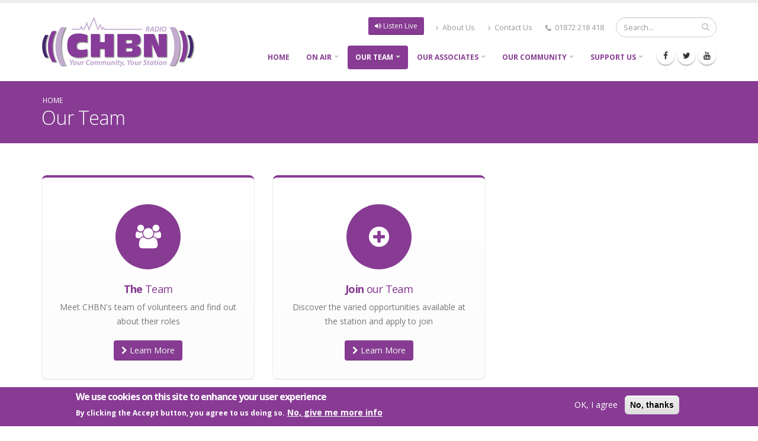

--- FILE ---
content_type: text/html; charset=utf-8
request_url: https://chbnradio.org/our-team
body_size: 7561
content:
<!DOCTYPE html>
<!--[if lt IE 7]> <html class="ie ie6 " lang="en" dir="ltr"> <![endif]-->
<!--[if IE 7]>    <html class="ie ie7 " lang="en" dir="ltr"> <![endif]-->
<!--[if IE 8]>    <html class="ie ie8 " lang="en" dir="ltr"> <![endif]-->
<!--[if gt IE 8]> <!--> <html class=" " lang="en" dir="ltr"> <!--<![endif]-->
	<head>
		<meta http-equiv="Content-Type" content="text/html; charset=utf-8" />
<link rel="shortcut icon" href="https://chbnradio.org/sites/default/files/chbn-favicon.ico" type="image/vnd.microsoft.icon" />
<meta name="viewport" content="width=device-width, initial-scale=1" />
<meta name="description" content="Providing a Community Radio Service for Truro and a Hospital Radio service for the Royal Cornwall, West Cornwall and St Michaels Hospitals." />
<meta name="generator" content="Drupal 7 (http://drupal.org)" />
<link rel="canonical" href="https://chbnradio.org/our-team" />
<link rel="shortlink" href="https://chbnradio.org/node/15" />
		<title>Our Team | CHBN Radio</title>
		<!-- Call bootstrap.css before $scripts to resolve @import conflict with respond.js -->
		<link rel="stylesheet" href="/sites/all/themes/Porto/vendor/bootstrap/css/bootstrap.min.css">
		
		<style type="text/css" media="all">
@import url("https://chbnradio.org/modules/system/system.base.css?soi8j8");
@import url("https://chbnradio.org/modules/system/system.menus.css?soi8j8");
@import url("https://chbnradio.org/modules/system/system.messages.css?soi8j8");
@import url("https://chbnradio.org/modules/system/system.theme.css?soi8j8");
</style>
<style type="text/css" media="all">
@import url("https://chbnradio.org/modules/aggregator/aggregator.css?soi8j8");
@import url("https://chbnradio.org/sites/all/modules/calendar/css/calendar_multiday.css?soi8j8");
@import url("https://chbnradio.org/modules/comment/comment.css?soi8j8");
@import url("https://chbnradio.org/sites/all/modules/date/date_repeat_field/date_repeat_field.css?soi8j8");
@import url("https://chbnradio.org/modules/field/theme/field.css?soi8j8");
@import url("https://chbnradio.org/modules/node/node.css?soi8j8");
@import url("https://chbnradio.org/modules/search/search.css?soi8j8");
@import url("https://chbnradio.org/modules/user/user.css?soi8j8");
@import url("https://chbnradio.org/sites/all/modules/views/css/views.css?soi8j8");
</style>
<style type="text/css" media="all">
@import url("https://chbnradio.org/sites/all/modules/ctools/css/ctools.css?soi8j8");
@import url("https://chbnradio.org/sites/all/libraries/fancybox/source/jquery.fancybox.css?soi8j8");
@import url("https://chbnradio.org/sites/all/modules/commerce/modules/line_item/theme/commerce_line_item.theme.css?soi8j8");
@import url("https://chbnradio.org/sites/all/modules/eu_cookie_compliance/css/eu_cookie_compliance.css?soi8j8");
@import url("https://chbnradio.org/sites/default/files/ctools/css/3fa50033c488ce1d39ccfd31ef573b5d.css?soi8j8");
</style>
<style type="text/css" media="all">
@import url("https://chbnradio.org/sites/all/themes/Porto/vendor/owl.carousel/assets/owl.carousel.css?soi8j8");
@import url("https://chbnradio.org/sites/all/themes/Porto/vendor/font-awesome/css/font-awesome-legacy.css?soi8j8");
@import url("https://chbnradio.org/sites/all/themes/Porto/vendor/font-awesome/css/font-awesome.css?soi8j8");
@import url("https://chbnradio.org/sites/all/themes/Porto/vendor/simple-line-icons/css/simple-line-icons.css?soi8j8");
@import url("https://chbnradio.org/sites/all/themes/Porto/vendor/owl.carousel/assets/owl.theme.default.css?soi8j8");
@import url("https://chbnradio.org/sites/all/themes/Porto/vendor/circle-flip-slideshow/css/component.css?soi8j8");
@import url("https://chbnradio.org/sites/all/themes/Porto/vendor/magnific-popup/magnific-popup.css?soi8j8");
@import url("https://chbnradio.org/sites/all/themes/Porto/css/theme.css?soi8j8");
@import url("https://chbnradio.org/sites/all/themes/Porto/css/theme-elements.css?soi8j8");
@import url("https://chbnradio.org/sites/all/themes/Porto/css/theme-animate.css?soi8j8");
@import url("https://chbnradio.org/sites/all/themes/Porto/css/theme-blog.css?soi8j8");
@import url("https://chbnradio.org/sites/all/themes/Porto/css/theme-shop.css?soi8j8");
@import url("https://chbnradio.org/sites/all/themes/Porto/css/drupal-styles.css?soi8j8");
@import url("https://chbnradio.org/sites/default/files/less/skin.wCWMyRD7ALXBGE4rGt_6bQIEwVtxQUb26AAQthkgoAE.css?soi8j8");
@import url("https://chbnradio.org/sites/all/themes/Porto_sub/css/custom_sub.css?soi8j8");
</style>
					<script type="text/javascript" src="https://chbnradio.org/sites/all/modules/jquery_update/replace/jquery/1.12/jquery.min.js?v=1.12.4"></script>
<script type="text/javascript" src="https://chbnradio.org/misc/jquery-extend-3.4.0.js?v=1.12.4"></script>
<script type="text/javascript" src="https://chbnradio.org/misc/jquery-html-prefilter-3.5.0-backport.js?v=1.12.4"></script>
<script type="text/javascript" src="https://chbnradio.org/misc/jquery.once.js?v=1.2"></script>
<script type="text/javascript" src="https://chbnradio.org/misc/drupal.js?soi8j8"></script>
<script type="text/javascript" src="https://chbnradio.org/sites/all/modules/jquery_update/js/jquery_browser.js?v=0.0.1"></script>
<script type="text/javascript" src="https://chbnradio.org/sites/all/modules/eu_cookie_compliance/js/jquery.cookie-1.4.1.min.js?v=1.4.1"></script>
<script type="text/javascript" src="https://chbnradio.org/misc/form-single-submit.js?v=7.103"></script>
<script type="text/javascript" src="https://chbnradio.org/sites/all/modules/entityreference/js/entityreference.js?soi8j8"></script>
<script type="text/javascript" src="https://chbnradio.org/sites/all/modules/fancybox/fancybox.js?soi8j8"></script>
<script type="text/javascript" src="https://chbnradio.org/sites/all/libraries/fancybox/source/jquery.fancybox.pack.js?soi8j8"></script>
<script type="text/javascript" src="https://chbnradio.org/sites/all/libraries/fancybox/lib/jquery.mousewheel-3.0.6.pack.js?soi8j8"></script>
<script type="text/javascript" src="https://chbnradio.org/sites/all/modules/google_analytics/googleanalytics.js?soi8j8"></script>
<script type="text/javascript" src="https://www.googletagmanager.com/gtag/js?id=G-S2L2P4KECE"></script>
<script type="text/javascript">
<!--//--><![CDATA[//><!--
window.dataLayer = window.dataLayer || [];function gtag(){dataLayer.push(arguments)};gtag("js", new Date());gtag("set", "developer_id.dMDhkMT", true);gtag("config", "G-S2L2P4KECE", {"groups":"default","anonymize_ip":true});
//--><!]]>
</script>
<script type="text/javascript" src="https://chbnradio.org/sites/all/themes/Porto/vendor/modernizr/modernizr.min.js?soi8j8"></script>
<script type="text/javascript" src="https://chbnradio.org/sites/all/themes/Porto/vendor/jquery.appear/jquery.appear.js?soi8j8"></script>
<script type="text/javascript" src="https://chbnradio.org/sites/all/themes/Porto/vendor/jquery.easing/jquery.easing.js?soi8j8"></script>
<script type="text/javascript" src="https://chbnradio.org/sites/all/themes/Porto/vendor/jquery-cookie/jquery-cookie.js?soi8j8"></script>
<script type="text/javascript" src="https://chbnradio.org/sites/all/themes/Porto/vendor/bootstrap/js/bootstrap.min.js?soi8j8"></script>
<script type="text/javascript" src="https://chbnradio.org/sites/all/themes/Porto/vendor/common/common.js?soi8j8"></script>
<script type="text/javascript" src="https://chbnradio.org/sites/all/themes/Porto/vendor/jquery.validation/jquery.validation.js?soi8j8"></script>
<script type="text/javascript" src="https://chbnradio.org/sites/all/themes/Porto/vendor/jquery.stellar/jquery.stellar.js?soi8j8"></script>
<script type="text/javascript" src="https://chbnradio.org/sites/all/themes/Porto/vendor/jquery.easy-pie-chart/jquery.easy-pie-chart.js?soi8j8"></script>
<script type="text/javascript" src="https://chbnradio.org/sites/all/themes/Porto/vendor/jquery.gmap/jquery.gmap.js?soi8j8"></script>
<script type="text/javascript" src="https://chbnradio.org/sites/all/themes/Porto/vendor/jquery.lazyload/jquery.lazyload.js?soi8j8"></script>
<script type="text/javascript" src="https://chbnradio.org/sites/all/themes/Porto/vendor/isotope/jquery.isotope.min.js?soi8j8"></script>
<script type="text/javascript" src="https://chbnradio.org/sites/all/themes/Porto/vendor/owl.carousel/owl.carousel.js?soi8j8"></script>
<script type="text/javascript" src="https://chbnradio.org/sites/all/themes/Porto/vendor/jflickrfeed/jflickrfeed.js?soi8j8"></script>
<script type="text/javascript" src="https://chbnradio.org/sites/all/themes/Porto/vendor/magnific-popup/jquery.magnific-popup.js?soi8j8"></script>
<script type="text/javascript" src="https://chbnradio.org/sites/all/themes/Porto/vendor/vide/vide.js?soi8j8"></script>
<script type="text/javascript" src="https://chbnradio.org/sites/all/themes/Porto/vendor/circle-flip-slideshow/js/jquery.flipshow.js?soi8j8"></script>
<script type="text/javascript" src="https://chbnradio.org/sites/all/themes/Porto/js/custom.js?soi8j8"></script>
<script type="text/javascript">
<!--//--><![CDATA[//><!--
jQuery.extend(Drupal.settings, {"basePath":"\/","pathPrefix":"","setHasJsCookie":0,"ajaxPageState":{"theme":"porto_sub","theme_token":"TtIS_zDBmw_oU-Y-rtoRcBHccFuqC4hBxx_E1ty4HcE","js":{"0":1,"sites\/all\/modules\/eu_cookie_compliance\/js\/eu_cookie_compliance.min.js":1,"sites\/all\/themes\/Porto\/js\/theme.js":1,"sites\/all\/themes\/Porto\/js\/views\/view.home.js":1,"sites\/all\/themes\/Porto\/js\/theme.init.js":1,"sites\/all\/themes\/Porto\/js\/examples\/examples.portfolio.js":1,"sites\/all\/modules\/jquery_update\/replace\/jquery\/1.12\/jquery.min.js":1,"misc\/jquery-extend-3.4.0.js":1,"misc\/jquery-html-prefilter-3.5.0-backport.js":1,"misc\/jquery.once.js":1,"misc\/drupal.js":1,"sites\/all\/modules\/jquery_update\/js\/jquery_browser.js":1,"sites\/all\/modules\/eu_cookie_compliance\/js\/jquery.cookie-1.4.1.min.js":1,"misc\/form-single-submit.js":1,"sites\/all\/modules\/entityreference\/js\/entityreference.js":1,"sites\/all\/modules\/fancybox\/fancybox.js":1,"sites\/all\/libraries\/fancybox\/source\/jquery.fancybox.pack.js":1,"sites\/all\/libraries\/fancybox\/lib\/jquery.mousewheel-3.0.6.pack.js":1,"sites\/all\/modules\/google_analytics\/googleanalytics.js":1,"https:\/\/www.googletagmanager.com\/gtag\/js?id=G-S2L2P4KECE":1,"1":1,"sites\/all\/themes\/Porto\/vendor\/modernizr\/modernizr.min.js":1,"sites\/all\/themes\/Porto\/vendor\/jquery.appear\/jquery.appear.js":1,"sites\/all\/themes\/Porto\/vendor\/jquery.easing\/jquery.easing.js":1,"sites\/all\/themes\/Porto\/vendor\/jquery-cookie\/jquery-cookie.js":1,"sites\/all\/themes\/Porto\/vendor\/bootstrap\/js\/bootstrap.min.js":1,"sites\/all\/themes\/Porto\/vendor\/common\/common.js":1,"sites\/all\/themes\/Porto\/vendor\/jquery.validation\/jquery.validation.js":1,"sites\/all\/themes\/Porto\/vendor\/jquery.stellar\/jquery.stellar.js":1,"sites\/all\/themes\/Porto\/vendor\/jquery.easy-pie-chart\/jquery.easy-pie-chart.js":1,"sites\/all\/themes\/Porto\/vendor\/jquery.gmap\/jquery.gmap.js":1,"sites\/all\/themes\/Porto\/vendor\/jquery.lazyload\/jquery.lazyload.js":1,"sites\/all\/themes\/Porto\/vendor\/isotope\/jquery.isotope.min.js":1,"sites\/all\/themes\/Porto\/vendor\/owl.carousel\/owl.carousel.js":1,"sites\/all\/themes\/Porto\/vendor\/jflickrfeed\/jflickrfeed.js":1,"sites\/all\/themes\/Porto\/vendor\/magnific-popup\/jquery.magnific-popup.js":1,"sites\/all\/themes\/Porto\/vendor\/vide\/vide.js":1,"sites\/all\/themes\/Porto\/vendor\/circle-flip-slideshow\/js\/jquery.flipshow.js":1,"sites\/all\/themes\/Porto\/js\/custom.js":1},"css":{"modules\/system\/system.base.css":1,"modules\/system\/system.menus.css":1,"modules\/system\/system.messages.css":1,"modules\/system\/system.theme.css":1,"modules\/aggregator\/aggregator.css":1,"sites\/all\/modules\/calendar\/css\/calendar_multiday.css":1,"modules\/comment\/comment.css":1,"sites\/all\/modules\/date\/date_repeat_field\/date_repeat_field.css":1,"modules\/field\/theme\/field.css":1,"modules\/node\/node.css":1,"modules\/search\/search.css":1,"modules\/user\/user.css":1,"sites\/all\/modules\/views\/css\/views.css":1,"sites\/all\/modules\/ctools\/css\/ctools.css":1,"sites\/all\/libraries\/fancybox\/source\/jquery.fancybox.css":1,"sites\/all\/modules\/commerce\/modules\/line_item\/theme\/commerce_line_item.theme.css":1,"sites\/all\/modules\/eu_cookie_compliance\/css\/eu_cookie_compliance.css":1,"public:\/\/ctools\/css\/3fa50033c488ce1d39ccfd31ef573b5d.css":1,"sites\/all\/themes\/Porto\/vendor\/owl.carousel\/assets\/owl.carousel.css":1,"sites\/all\/themes\/Porto\/vendor\/font-awesome\/css\/font-awesome-legacy.css":1,"sites\/all\/themes\/Porto\/vendor\/font-awesome\/css\/font-awesome.css":1,"sites\/all\/themes\/Porto\/vendor\/simple-line-icons\/css\/simple-line-icons.css":1,"sites\/all\/themes\/Porto\/vendor\/owl.carousel\/assets\/owl.theme.default.css":1,"sites\/all\/themes\/Porto\/vendor\/prettyPhoto\/css\/prettyPhoto.css":1,"sites\/all\/themes\/Porto\/vendor\/circle-flip-slideshow\/css\/component.css":1,"sites\/all\/themes\/Porto\/vendor\/magnific-popup\/magnific-popup.css":1,"sites\/all\/themes\/Porto\/vendor\/isotope\/jquery.isotope.css":1,"sites\/all\/themes\/Porto\/css\/theme.css":1,"sites\/all\/themes\/Porto\/css\/theme-elements.css":1,"sites\/all\/themes\/Porto\/css\/theme-animate.css":1,"sites\/all\/themes\/Porto\/css\/theme-blog.css":1,"sites\/all\/themes\/Porto\/css\/theme-shop.css":1,"sites\/all\/themes\/Porto\/css\/drupal-styles.css":1,"sites\/all\/themes\/Porto\/css\/custom.css":1,"sites\/all\/themes\/Porto\/css\/less\/skin.less":1,"sites\/all\/themes\/Porto_sub\/css\/custom_sub.css":1}},"fancybox":[],"eu_cookie_compliance":{"cookie_policy_version":"1.0.0","popup_enabled":1,"popup_agreed_enabled":0,"popup_hide_agreed":0,"popup_clicking_confirmation":false,"popup_scrolling_confirmation":false,"popup_html_info":"\u003Cdiv class=\u0022eu-cookie-compliance-banner eu-cookie-compliance-banner-info eu-cookie-compliance-banner--opt-in\u0022\u003E\n  \u003Cdiv class=\u0022popup-content info\u0022\u003E\n        \u003Cdiv id=\u0022popup-text\u0022\u003E\n      \u003Ch2\u003EWe use cookies on this site to enhance your user experience\u003C\/h2\u003E\n\u003Cp\u003EBy clicking the Accept button, you agree to us doing so.\u003C\/p\u003E\n              \u003Cbutton type=\u0022button\u0022 class=\u0022find-more-button eu-cookie-compliance-more-button\u0022\u003ENo, give me more info\u003C\/button\u003E\n          \u003C\/div\u003E\n    \n    \u003Cdiv id=\u0022popup-buttons\u0022 class=\u0022\u0022\u003E\n            \u003Cbutton type=\u0022button\u0022 class=\u0022agree-button eu-cookie-compliance-secondary-button\u0022\u003EOK, I agree\u003C\/button\u003E\n              \u003Cbutton type=\u0022button\u0022 class=\u0022decline-button eu-cookie-compliance-default-button\u0022 \u003ENo, thanks\u003C\/button\u003E\n          \u003C\/div\u003E\n  \u003C\/div\u003E\n\u003C\/div\u003E","use_mobile_message":false,"mobile_popup_html_info":"\u003Cdiv class=\u0022eu-cookie-compliance-banner eu-cookie-compliance-banner-info eu-cookie-compliance-banner--opt-in\u0022\u003E\n  \u003Cdiv class=\u0022popup-content info\u0022\u003E\n        \u003Cdiv id=\u0022popup-text\u0022\u003E\n      \u003Ch2\u003EWe use cookies on this site to enhance your user experience\u003C\/h2\u003E\n\u003Cp\u003EBy tapping the Accept button, you agree to us doing so.\u003C\/p\u003E\n              \u003Cbutton type=\u0022button\u0022 class=\u0022find-more-button eu-cookie-compliance-more-button\u0022\u003ENo, give me more info\u003C\/button\u003E\n          \u003C\/div\u003E\n    \n    \u003Cdiv id=\u0022popup-buttons\u0022 class=\u0022\u0022\u003E\n            \u003Cbutton type=\u0022button\u0022 class=\u0022agree-button eu-cookie-compliance-secondary-button\u0022\u003EOK, I agree\u003C\/button\u003E\n              \u003Cbutton type=\u0022button\u0022 class=\u0022decline-button eu-cookie-compliance-default-button\u0022 \u003ENo, thanks\u003C\/button\u003E\n          \u003C\/div\u003E\n  \u003C\/div\u003E\n\u003C\/div\u003E\n","mobile_breakpoint":"768","popup_html_agreed":"\u003Cdiv\u003E\n  \u003Cdiv class=\u0022popup-content agreed\u0022\u003E\n    \u003Cdiv id=\u0022popup-text\u0022\u003E\n      \u003Ch2\u003EThank you for accepting cookies\u003C\/h2\u003E\n\u003Cp\u003EYou can now hide this message or find out more about cookies.\u003C\/p\u003E\n    \u003C\/div\u003E\n    \u003Cdiv id=\u0022popup-buttons\u0022\u003E\n      \u003Cbutton type=\u0022button\u0022 class=\u0022hide-popup-button eu-cookie-compliance-hide-button\u0022\u003EHide\u003C\/button\u003E\n              \u003Cbutton type=\u0022button\u0022 class=\u0022find-more-button eu-cookie-compliance-more-button-thank-you\u0022 \u003EMore info\u003C\/button\u003E\n          \u003C\/div\u003E\n  \u003C\/div\u003E\n\u003C\/div\u003E","popup_use_bare_css":false,"popup_height":"auto","popup_width":"100%","popup_delay":1000,"popup_link":"\/privacy-policy","popup_link_new_window":1,"popup_position":null,"fixed_top_position":1,"popup_language":"en","store_consent":false,"better_support_for_screen_readers":0,"reload_page":0,"domain":"","domain_all_sites":0,"popup_eu_only_js":0,"cookie_lifetime":"100","cookie_session":false,"disagree_do_not_show_popup":0,"method":"opt_in","allowed_cookies":"","withdraw_markup":"\u003Cbutton type=\u0022button\u0022 class=\u0022eu-cookie-withdraw-tab\u0022\u003EPrivacy settings\u003C\/button\u003E\n\u003Cdiv class=\u0022eu-cookie-withdraw-banner\u0022\u003E\n  \u003Cdiv class=\u0022popup-content info\u0022\u003E\n    \u003Cdiv id=\u0022popup-text\u0022\u003E\n      \u003Ch2\u003EWe use cookies on this site to enhance your user experience\u003C\/h2\u003E\n\u003Cp\u003EYou have given your consent for us to set cookies.\u003C\/p\u003E\n    \u003C\/div\u003E\n    \u003Cdiv id=\u0022popup-buttons\u0022\u003E\n      \u003Cbutton type=\u0022button\u0022 class=\u0022eu-cookie-withdraw-button\u0022\u003EWithdraw consent\u003C\/button\u003E\n    \u003C\/div\u003E\n  \u003C\/div\u003E\n\u003C\/div\u003E\n","withdraw_enabled":false,"withdraw_button_on_info_popup":0,"cookie_categories":[],"cookie_categories_details":[],"enable_save_preferences_button":1,"cookie_name":"","cookie_value_disagreed":"0","cookie_value_agreed_show_thank_you":"1","cookie_value_agreed":"2","containing_element":"body","automatic_cookies_removal":true,"close_button_action":"close_banner"},"googleanalytics":{"account":["G-S2L2P4KECE"],"trackOutbound":1,"trackMailto":1,"trackDownload":1,"trackDownloadExtensions":"7z|aac|arc|arj|asf|asx|avi|bin|csv|doc(x|m)?|dot(x|m)?|exe|flv|gif|gz|gzip|hqx|jar|jpe?g|js|mp(2|3|4|e?g)|mov(ie)?|msi|msp|pdf|phps|png|ppt(x|m)?|pot(x|m)?|pps(x|m)?|ppam|sld(x|m)?|thmx|qtm?|ra(m|r)?|sea|sit|tar|tgz|torrent|txt|wav|wma|wmv|wpd|xls(x|m|b)?|xlt(x|m)|xlam|xml|z|zip"},"urlIsAjaxTrusted":{"\/our-team":true}});
//--><!]]>
</script>
		<!-- IE Fix for HTML5 Tags -->
		<!--[if lt IE 9]>
		<![endif]-->

		<!--[if IE]>
		  <link rel="stylesheet" href="/sites/all/themes/Porto/css/ie.css">
		<![endif]-->

		<!--[if lte IE 8]>
		  <script src="/sites/all/themes/Porto/vendor/respond.js"></script>
		<![endif]-->

		<!-- Web Fonts  -->
		<link href="//fonts.googleapis.com/css?family=Open+Sans:400,300,600,700,800&subset=latin,latin-ext" type="text/css" rel="stylesheet">
		<link href='//fonts.googleapis.com/css?family=Shadows+Into+Light' rel='stylesheet' type='text/css'>

		<!-- User defined CSS --><style type='text/css'>.auction {
	background-color: #c3abcf;
	border-color: #863c99;
}
.auction p {
	color: #000000;
}
.auction i {
	color: #000000;
}</style><!-- End user defined CSS -->	</head>
	<body class="html not-front not-logged-in no-sidebars page-node page-node- page-node-15 node-type-page"  data-target="#header" data-spy="scroll" data-offset="100">
				
<div class="body">
  <header id="header" data-plugin-options='{"stickyEnabled": true, "stickyEnableOnBoxed": true, "stickyEnableOnMobile": true, "stickyStartAt": 65, "stickySetTop": "-65px", "stickyChangeLogo": true}'>
	<div class="header-body">
		<div class="header-container container">
			<div class="header-row">
				<div class="header-column">
																											<div class="header-logo">
							<a href="/" title="Home" rel="home" id="logo">
								<img alt="Home" width="260" height="85" data-sticky-width="185" data-sticky-height="60" data-sticky-top="40" src="https://chbnradio.org/sites/default/files/chbn-logo.png">
							</a>
						</div>
																<div id="name-and-slogan" class="hidden">

																								<div id="site-name" class="hidden">
										<a href="/" title="Home" rel="home"><span>CHBN Radio</span></a>
									</div>
															
							
						</div> <!-- /#name-and-slogan -->
									</div>
				<div class="header-column">
					<div class="header-row">
													<div class="header-search hidden-xs">
								  
<form onsubmit="if(this.search_block_form.value==&#039;Search&#039;){ alert(&#039;Please enter a search&#039;); return false; }" action="/our-team" method="post" id="search-block-form" accept-charset="UTF-8"><div>
<div class="input-group"> 
  <input title="Enter the terms you wish to search for." class="form-control search form-text" onblur="if (this.value == &#039;&#039;) {this.value = &#039;Search...&#039;;}" onfocus="if (this.value == &#039;Search&#039;) {this.value = &#039;&#039;;}" placeholder="Search..." type="text" id="edit-search-block-form--2" name="search_block_form" value="" size="40" maxlength="128" /><span class="input-group-btn"><button class="btn btn-default" type="submit"><i class="fa fa-search"></i></button></span><input type="hidden" name="form_build_id" value="form-vTOm3xkx9kcObkzmNUggxduTfwMulz4kgdXE7uVVXuU" />
<input type="hidden" name="form_id" value="search_block_form" />
</div>
</div></form>							</div>
						
						<nav class="header-nav-top">
							<ul class="nav nav-pills">
																									<li class="hidden-xs">
										<a href="/about-us"><i class="fa fa-angle-right"></i> About Us</a>
									</li>
																									<li class="hidden-xs">
										<a href="/contact-us"><i class="fa fa-angle-right"></i> Contact Us</a>
									</li>
																									<li class="hidden-xs">
										<span class="ws-nowrap"><i class="fa fa-phone"></i> 01872 218 418</span>
									</li>
															</ul>
						</nav>

						  <div class="region region-header-top">
    <div id="block-block-19" class="block block-block">

    
  <div class="content">
    <div class="&lt;br"></div>
<a class="btn btn-sm btn-primary mt-sm pull-right" href="#" onclick="return PopUpWindow('https://player.chbnradio.org/default.html', 340, 425);"><strong class="icon icon-volume-up"></strong> Listen Live</a>
<script language="javascript" type="text/javascript">
<!--//--><![CDATA[// ><!--

	function PopUpWindow(strUrl, intHeight, intWidth)
	{
		var intTopPosition, intLeftPosition;
		// Allow for Title and Status Bars
		intTopPosition = (window.screen.height / 2) - ((intHeight / 2) + 50);
		// Allow for Borders
		intLeftPosition = (window.screen.width / 2) - ((intWidth / 2) + 10);
		// Open the Window
		newWindow = window.open(strUrl, "name", "height=" + intHeight + ", width=" + intWidth
			+ ", left=" + intLeftPosition + ", top=" + intTopPosition + ", screenX=" + intLeftPosition
			+ ", screenY=" + intTopPosition);
		return false;
	}

//--><!]]>
</script>  </div>
</div>
  </div>

					</div>
					<div class="header-row">
						<div class="header-nav">
							<button class="btn header-btn-collapse-nav h-default" data-toggle="collapse" data-target=".header-nav-main">
								<i class="fa fa-bars"></i>
							</button>
							  
<ul class="header-social-icons social-icons hidden-xs">
<li class="social-icons-facebook"><a href="https://www.facebook.com/chbnradio" target="_blank" title="Facebook"><i class="fa fa-facebook"></i></a></li>
<li class="social-icons-twitter"><a href="https://www.twitter.com/chbnradio" target="_blank" title="Twitter"><i class="fa fa-twitter"></i></a></li>
<li class="social-icons-youtube"><a href="https://www.youtube.com/chbnradio" target="_blank" title="Youtube"><i class="fa fa-youtube"></i></a></li>
</ul>

							<div class="header-nav-main header-nav-main-effect-1 header-nav-main-sub-effect-1 collapse">
								<nav>
									  
<ul class="nav nav-pills nav-main" id="mainMenu"><li><a href="/" title="">Home</a></li><li class="dropdown 384"><a href="/on-air" class="dropdown-toggle disabled">On Air</a><ul class="dropdown-menu"><li><a href="/our-community/news/christmas-and-new-year-schedule-2025" title="Christmas and New Year Schedule 2025">Christmas and New Year Schedule 2025</a></li><li><a href="/on-air/how-listen" title="">How to Listen</a></li><li><a href="/on-air/programme-schedule" title="">Programme Schedule</a></li><li><a href="/on-air/listen-again" title="">Listen Again</a></li><li><a href="/on-air/request-song" title="">Request a Song</a></li><li><a href="/on-air/studio-hire" title="">Studio Hire</a></li><li><a href="/10today" title="">10 Today</a></li></ul></li><li class="dropdown 385 active"><a href="/our-team" class="active-trail dropdown-toggle disabled active">Our Team</a><ul class="dropdown-menu"><li><a href="/our-team/team">The Team</a></li><li><a href="/our-team/join-our-team">Join Our Team</a></li></ul></li><li class="dropdown 386"><a href="/our-associates" title="" class="dropdown-toggle disabled">Our Associates</a><ul class="dropdown-menu"><li><a href="/our-associates/current-associates">Our Current Associates</a></li><li><a href="/our-associates/associates-packages">Associates Packages</a></li><li><a href="/our-associates/sponsorship-packages">Sponsorship Packages</a></li><li><a href="/our-associates/supporters-and-friends">Supporters and Friends</a></li></ul></li><li class="dropdown 387"><a href="/our-community" class="dropdown-toggle disabled">Our Community</a><ul class="dropdown-menu"><li><a href="/our-community/news">News</a></li><li><a href="/our-community/community-information">Community Information</a></li><li><a href="/our-community/event-guide">Event Guide</a></li><li><a href="/our-community/photo-gallery" title="">Photo Gallery</a></li><li><a href="/moneymatters">Money Matters</a></li><li><a href="/our-community/roadshow-disco-services" title="">Roadshow &amp; Disco Services</a></li></ul></li><li class="dropdown 388"><a href="/support-us" class="dropdown-toggle disabled">Support Us</a><ul class="dropdown-menu"><li><a href="/support-us/donate-chbn-community-radio-cic">Donate to CHBN Community Radio CIC</a></li><li><a href="/support-us/chbn-community-radio-lottery">CHBN Community Radio Lottery</a></li><li><a href="/support-us/chbn-community-radio-easyfundraising">CHBN Community Radio EasyFundraising</a></li><li><a href="/support-us/donate-chbn-hospital-radio">Donate to CHBN Hospital Radio</a></li><li><a href="/support-us/promote-us">Promote Us</a></li></ul></li></ul>																	</nav>
							</div>
						</div>
					</div>
				</div>
			</div>
		</div>
	</div>
</header>


	<!-- end header -->

	<div role="main" class="main">
		<!--breadcrumbs-->
		<section class="page-header  page-header-color page-header-primary">
	
	<div class="container">
			<div class="row">
			<div class="col-md-12">
				<ul class="breadcrumb"><li><a href="/">Home</a></li> </ul>			</div>
		</div>
		<div class="row">
			<div class="col-md-12">
				<h1>Our Team</h1>
			</div>
		</div>
	  		</div>
	</section>

				<div id="content" class="content full">
			<div class="container">
				<div class="row">
										
					<div class="col-md-12">

																		
						  <div class="region region-content">
    <div id="block-system-main" class="block block-system">

    
  <div class="content">
    <div id="node-15" class="node node-page clearfix" about="/our-team" typeof="foaf:Document">

  
      <span property="dc:title" content="Our Team" class="rdf-meta element-hidden"></span><span property="sioc:num_replies" content="0" datatype="xsd:integer" class="rdf-meta element-hidden"></span>
  
  <div class="content">
    <div class="field field-name-body field-type-text-with-summary field-label-hidden"><div class="field-items"><div class="field-item even" property="content:encoded"><div class="row">
	<div class="col-md-4 col-sm-6">
		<div class="featured-box featured-box-primary featured-box-effect-1">
			<div class="box-content">
				<a href="/our-team/team"><i class="icon-featured fa fa-group"></i></a>
				<h4><strong>The</strong> Team</h4>
				<p>Meet CHBN's team of volunteers and find out about their roles</p>
				<p><a class="btn btn-primary" href="/our-team/team"><i class="fa fa-chevron-right"></i> Learn More</a></p>
			</div>
		</div>
	</div>
	<div class="col-md-4 col-sm-6">
		<div class="featured-box featured-box-primary featured-box-effect-1">
			<div class="box-content">
				<a href="/our-team/join-our-team"><i class="icon-featured fa fa-plus-circle"></i></a>
				<h4><strong>Join</strong> our Team</h4>
				<p>Discover the varied opportunities available at the station and apply to join</p>
				<p><a class="btn btn-primary" href="/our-team/join-our-team"><i class="fa fa-chevron-right"></i> Learn More</a></p>
			</div>
		</div>
	</div>
</div></div></div></div>  </div>

  
  
</div>
  </div>
</div>
  </div>

					</div>

					
				</div>
			</div>
		</div>

	</div>

	
	<footer id="footer" class="">
			<div class="container main-footer">
			<div class="row">

									<div class="footer-ribbon">
						<span><em class="placeholder">Stay In Touch</em></span>
					</div>
				
				
									<div class="col-md-3">
						  <div class="region region-footer-12">
      <div class="region region-footer-12">
      <div class="region region-footer-12">
    <div id="block-block-6" class="block block-block">

    <h2>Contact Us</h2>
  
  <div class="content">
    <ul class="contact">
<li>
<p>
			<i class="icon icon-map-marker"></i> <strong>Address:</strong> The Elizabeth Sanders Studios, Royal Cornwall Hospital, Truro, TR1 3LJ
		</p>
</li>
<li>
<p>
			<i class="icon icon-phone"></i> <strong>Phone:</strong> 01872 218 418
		</p>
</li>
<li>
<p>
			<i class="icon icon-envelope"></i> <strong>Email:</strong> <a href="mailto:studio@chbnradio.org">studio@chbnradio.org</a>
		</p>
</li>
<li>
<p>
			<i class="icon icon-mobile-phone"></i> <strong>Text Message:</strong> 07537 400 600 (Standard message charges may apply)
		</p>
</li>
<li>
<p>
			<i class="icon icon-whatsapp"></i> <strong>WhatsApp:</strong> 01872 218 418
		</p>
</li>
</ul>
  </div>
</div>
  </div>
  </div>
  </div>
					</div>
				
									<div class="col-md-4">
						  <div class="region region-footer-13">
      <div class="region region-footer-13">
    <div id="block-block-7" class="block block-block">

    <h2>Connect With Us</h2>
  
  <div class="content">
    <div class="social-icons">
<ul class="header-social-icons social-icons hidden-xs">
<li class="social-icons-facebook"><a href="https://www.facebook.com/chbnradio" target="_blank" title="Facebook"><i class="fa fa-facebook"></i></a></li>
<li class="social-icons-twitter"><a href="https://www.twitter.com/chbnradio" target="_blank" title="Twitter"><i class="fa fa-twitter"></i></a></li>
<li class="social-icons-youtube"><a href="https://www.youtube.com/chbnradio" target="_blank" title="Youtube"><i class="fa fa-youtube"></i></a></li>
</ul>
</div>
  </div>
</div>
  </div>
  </div>
					</div>
				
				
			</div>
		</div>
			<div class="footer-copyright">
		<div class="container">
			<div class="row">
			     <div class="region region-footer-bottom">
    <div id="block-block-8" class="block block-block">

    
  <div class="content">
    <div class="row">
<div class="col-md-6">
<p>CHBN Radio is a collaboration between CHBN Community Radio CIC (Company Registered in England &amp; Wales. Number: 07701319) and Truro Hospital Radio (Charity Registration Number: 281568) both of The Elizabeth Sanders Studios, Royal Cornwall Hospital, Truro, Cornwall, TR1 3LJ</p>
</div>
<div class="col-md-6">
		<nav id="sub-menu">
<ul>
<li><a href="/privacy-policy">Privacy Policy</a></li>
<li><a href="/competition-rules">Competition Rules</a></li>
<li><a href="/governance">Governance</a></li>
<li><a href="/sitemap">Sitemap</a></li>
<li><a href="/contact-us">Contact</a></li>
</ul>
<p>		</p></nav>
	</div>
</div>
  </div>
</div>
  </div>
			</div>
		</div>
	</div>
	</footer></div>		<script type="text/javascript">
<!--//--><![CDATA[//><!--
window.eu_cookie_compliance_cookie_name = "";
//--><!]]>
</script>
<script type="text/javascript" defer="defer" src="https://chbnradio.org/sites/all/modules/eu_cookie_compliance/js/eu_cookie_compliance.min.js?soi8j8"></script>
<script type="text/javascript" src="https://chbnradio.org/sites/all/themes/Porto/js/theme.js?soi8j8"></script>
<script type="text/javascript" src="https://chbnradio.org/sites/all/themes/Porto/js/views/view.home.js?soi8j8"></script>
<script type="text/javascript" src="https://chbnradio.org/sites/all/themes/Porto/js/theme.init.js?soi8j8"></script>
<script type="text/javascript" src="https://chbnradio.org/sites/all/themes/Porto/js/examples/examples.portfolio.js?soi8j8"></script>
	</body>
</html>

--- FILE ---
content_type: text/css
request_url: https://chbnradio.org/sites/all/modules/commerce/modules/line_item/theme/commerce_line_item.theme.css?soi8j8
body_size: 65
content:

/**
 * @file
 * Basic styling for the Commerce Line Item module.
 */

/**
 * Theme the line item summary.
 */
.line-item-summary {
  text-align: right; /* LTR */
  margin-bottom: 1em;
}

.line-item-summary .line-item-quantity {
  float: left; /* LTR */
}

.line-item-summary .line-item-total-label {
  font-weight: bold;
}

.line-item-summary .links {
  margin-top: .5em;
  clear: left; /* LTR */
}

.line-item-summary .links li.last {
  padding-right: 0; /* LTR */
}

/**
 * Theme the line item views form, used on the cart page.
 */
.commerce-line-item-views-form input.delete-line-item {
  font-size: 0.8em;
  padding: 1px 6px;
}

.commerce-line-item-views-form .cart-subtotal {
  text-align: right; /* LTR */
  font-size: 1.5em;
}

.commerce-line-item-views-form .commerce-line-item-actions {
  text-align: right; /* LTR */
}


--- FILE ---
content_type: text/css
request_url: https://chbnradio.org/sites/all/themes/Porto/vendor/owl.carousel/assets/owl.theme.default.css?soi8j8
body_size: 278
content:
/**
 * Owl Carousel v2.1.6
 * Copyright 2013-2016 David Deutsch
 * Licensed under MIT (https://github.com/OwlCarousel2/OwlCarousel2/blob/master/LICENSE)
 */
/*
 * 	Default theme - Owl Carousel CSS File
 */
.owl-theme .owl-nav {
	margin-top: 10px;
	text-align: center;
	-webkit-tap-highlight-color: transparent; }
	.owl-theme .owl-nav [class*='owl-'] {
		color: #FFF;
		font-size: 14px;
		margin: 5px;
		padding: 4px 7px;
		background: #D6D6D6;
		display: inline-block;
		cursor: pointer;
		border-radius: 3px; }
		.owl-theme .owl-nav [class*='owl-']:hover {
			background: #869791;
			color: #FFF;
			text-decoration: none; }
	.owl-theme .owl-nav .disabled {
		opacity: 0.5;
		cursor: default; }

.owl-theme .owl-nav.disabled + .owl-dots {
	margin-top: 10px; }

.owl-theme .owl-dots {
	text-align: center;
	-webkit-tap-highlight-color: transparent; }
	.owl-theme .owl-dots .owl-dot {
		display: inline-block;
		zoom: 1;
		*display: inline; }
		.owl-theme .owl-dots .owl-dot span {
			width: 10px;
			height: 10px;
			margin: 5px 7px;
			background: #D6D6D6;
			display: block;
			-webkit-backface-visibility: visible;
			transition: opacity 200ms ease;
			border-radius: 30px; }
		.owl-theme .owl-dots .owl-dot.active span, .owl-theme .owl-dots .owl-dot:hover span {
			background: #869791; }


--- FILE ---
content_type: text/css
request_url: https://chbnradio.org/sites/all/themes/Porto_sub/css/custom_sub.css?soi8j8
body_size: 937
content:
/*=======================================================================
*** PORTO_SUB STYLE SHEET ***
========================================================================*/

/* Page 403 & 404 */
.page-access-denied,
.page-not-found {
	margin: 50px 0;
}

div.page-access-denied-main,
div.page-not-found-main {
	margin-top: 25px;
	text-align: center;
}

.page-access-denied h2,
.page-not-found h2 {
	line-height: 140px;
	letter-spacing: -10px;
	font-size: 140px;
	font-weight: 600px;
}

.page-access-denied h4,
.page-not-found h4 {
	color: #777777;
}

.page-access-denied p,
.page-not-found p {
	font-size: 1.4em;
	line-height: 36px;
}

/* Form Controls*/
.body .form-text, .body .form-select {
	display: inline;
	width: inherit;
}

/* Expand Simple List */
ul.simple-post-list li {
	min-height: 100px;
	padding: 15px 0;
}

/* Set Minimum Height and Maximum Width on Featured Boxes */
.featured-box-fixed-width-min-height {
	min-height: 325px;
	max-width: 260px;
}

/* Set No Left or Rigt Padding on Featured Boxes */
.featured-box .box-content-no-left-right-padding {
	padding-left: 0px;
	padding-right: 0px;
}
/* Colour Pricing Table */
.pricing-table .purple h3 {
	background-color: #873B93 !important;
	color: #FFFFFF;
}

.pricing-table .bronze h3 {
	background-color: #CD7F32 !important;
}

.pricing-table .silver h3 {
	background-color: #C0C0C0 !important;
}

.pricing-table .gold h3 {
	background-color: #FFD700 !important;
}

.pricing-table .platinum h3 {
	background-color: #E5E4E2 !important;
}

.pricing-table h3 {
	margin-bottom: 20px;
}

/* Pricing Table Footer */
.pricing-table .footer h3 {
	margin: 0px -20px -20px -20px;
	padding-top: 10px;
	padding-bottom: 90px;
}

/* Product Listing */
ul.products {
	margin: 0;
	padding: 25px 0;
	list-style: none;
}

/* PayPal Icon */
.commerce-paypal-icon {
	display: inline !important;
}

/* Centre Image Content on Articles */
.post-image {
	text-align: center;
}

/* Pagination */
.pagination {
	position: static;
	z-index: 1;
}

/* Mini Calendar Header */
.view .date-nav-wrapper .date-prev a,
.view .date-nav-wrapper .date-next a {
	color: #FFFFFF;
}

.view .date-nav-wrapper .date-prev {
	background: none repeat scroll 0 0 #FFFFFF;
}

.view .date-nav-wrapper .date-next {
	background: none repeat scroll 0 0 #FFFFFF;
}

/* Gallery Styles */
.node-gallery {
	width: 150px;
	height: 150px;
	position: relative;
	margin: 0 60px 50px 0;
	float: left;
}

.node-gallery img {
	bottom: 0px;
	position: absolute;
}

.node-gallery .image1 {
	left: 0px;
	z-index: 3;
	-webkit-transition: all 0.2s ease;
	-moz-transition: all 0.2s ease;
	-o-transition: all 0.2s ease
}

.node-gallery .image2 {
	height: 148px;
	left: 7px;
	z-index: 2;
	-webkit-transition: all 0.2s ease;
	-moz-transition: all 0.2s ease;
	-o-transition: all 0.2s ease
}

.node-gallery .image3 {
	height: 145px;
	left: 14px;
	z-index: 1;
	-webkit-transition: all 0.2s ease;
	-moz-transition: all 0.2s ease;
	-o-transition: all 0.2s ease
}

.image1,
.image2,
.image3 {
	border: 5px solid #F3F3F3;
	box-shadow: 1px 1px 2px #666666;
	-webkit-shadow: 1px 1px 2px #666666;
	-webkit-transform: rotate(0deg) translate(0px);
}

.node-gallery:hover .image1 {
	z-index: 6;
	-ms-transform: rotate(-5deg) translate(-40px, -2px);
	-ms-transform-origin: center bottom;
	-webkit-transform: rotate(-5deg) translate(-40px, 2px);
	-webkit-transform-origin: center bottom;
	-moz-transform: rotate(-5deg) translate(-40px, -2px);
	-moz-transform-origin: center bottom;
	-o-transform: rotate(-5deg) translate(-40px, -2px);
	-o-transform-origin: center bottom;
}

.node-gallery:hover .image2 {
	z-index: 5;
	-ms-transform: rotate(-2deg) translate(0px, 2px);
	-ms-transform-origin: center bottom;
	-webkit-transform: rotate(-2deg) translate(0px, -2px);
	-webkit-transform-origin: center bottom;
	-moz-transform: rotate(-2deg) translate(0px, 2px);
	-moz-transform-origin: center bottom;
	-o-transform: rotate(-2deg) translate(0px, 2px);
	-o-transform-origin: center bottom;
}

.node-gallery:hover .image3 {
	z-index: 4;
	-ms-transform: rotate(5deg) translate(40px,-2px);
	-ms-transform-origin: center bottom;
	-webkit-transform: rotate(5deg) translate(40px,2px);
	-webkit-transform-origin: center bottom;
	-moz-transform: rotate(5deg) translate(40px,-2px);
	-moz-transform-origin: center bottom;
	-o-transform: rotate(5deg) translate(40px,-2px);
	-o-transform-origin: center bottom;
}

--- FILE ---
content_type: text/javascript
request_url: https://chbnradio.org/sites/all/themes/Porto/js/theme.js?soi8j8
body_size: 11250
content:
/*
 Name: 			Theme Base
 Written by: 	Okler Themes - (http://www.okler.net)
 Theme Version:	5.2.0
 */

// Theme
window.theme = {};

// Animate
(function(theme, $) {

    theme = theme || {};

    var instanceName = '__animate';

    var PluginAnimate = function($el, opts) {
        return this.initialize($el, opts);
    };

    PluginAnimate.defaults = {
        accX: 0,
        accY: -150,
        delay: 1,
        duration: '1s'
    };

    PluginAnimate.prototype = {
        initialize: function($el, opts) {
            if ($el.data(instanceName)) {
                return this;
            }

            this.$el = $el;

            this
                .setData()
                .setOptions(opts)
                .build();

            return this;
        },

        setData: function() {
            this.$el.data(instanceName, this);

            return this;
        },

        setOptions: function(opts) {
            this.options = $.extend(true, {}, PluginAnimate.defaults, opts, {
                wrapper: this.$el
            });

            return this;
        },

        build: function() {
            var self = this,
                $el = this.options.wrapper,
                delay = 0,
                duration = '1s';

            $el.addClass('appear-animation animated');

            if (!$('html').hasClass('no-csstransitions') && $(window).width() > 767) {

                $el.appear(function() {

                    $el.one('animation:show', function(ev) {
                        delay = ($el.attr('data-appear-animation-delay') ? $el.attr('data-appear-animation-delay') : self.options.delay);
                        duration = ($el.attr('data-appear-animation-duration') ? $el.attr('data-appear-animation-duration') : self.options.duration);

                        if (duration != '1s') {
                            $el.css('animation-duration', duration);
                        }

                        setTimeout(function() {
                            $el.addClass($el.attr('data-appear-animation') + ' appear-animation-visible');
                        }, delay);
                    });

                    $el.trigger('animation:show');

                }, {
                    accX: self.options.accX,
                    accY: self.options.accY
                });

            } else {

                $el.addClass('appear-animation-visible');

            }

            return this;
        }
    };

    // expose to scope
    $.extend(theme, {
        PluginAnimate: PluginAnimate
    });

    // jquery plugin
    $.fn.themePluginAnimate = function(opts) {
        return this.map(function() {
            var $this = $(this);

            if ($this.data(instanceName)) {
                return $this.data(instanceName);
            } else {
                return new PluginAnimate($this, opts);
            }

        });
    };

}).apply(this, [window.theme, jQuery]);

// Carousel
(function(theme, $) {

    theme = theme || {};

    var instanceName = '__carousel';

    var PluginCarousel = function($el, opts) {
        return this.initialize($el, opts);
    };

    PluginCarousel.defaults = {
        loop: true,
        responsive: {
            0: {
                items: 1
            },
            479: {
                items: 1
            },
            768: {
                items: 2
            },
            979: {
                items: 3
            },
            1199: {
                items: 4
            }
        },
        navText: []
    };

    PluginCarousel.prototype = {
        initialize: function($el, opts) {
            if ($el.data(instanceName)) {
                return this;
            }

            this.$el = $el;

            this
                .setData()
                .setOptions(opts)
                .build();

            return this;
        },

        setData: function() {
            this.$el.data(instanceName, this);

            return this;
        },

        setOptions: function(opts) {
            this.options = $.extend(true, {}, PluginCarousel.defaults, opts, {
                wrapper: this.$el
            });

            return this;
        },

        build: function() {
            if (!($.isFunction($.fn.owlCarousel))) {
                return this;
            }

            var self = this,
                $el = this.options.wrapper;

            // Add Theme Class
            $el.addClass('owl-theme');

            // Force RTL according to HTML dir attribute
            if ($('html').attr('dir') == 'rtl') {
                this.options = $.extend(true, {}, this.options, {
                    rtl: true
                });
            }

            if (this.options.items == 1) {
                this.options.responsive = {}
            }

            if (this.options.items > 4) {
                this.options = $.extend(true, {}, this.options, {
                    responsive: {
                        1199: {
                            items: this.options.items
                        }
                    }
                });
            }

            // Auto Height Fixes
            if (this.options.autoHeight) {
                $(window).afterResize(function() {
                    $el.find('.owl-stage-outer').height( $el.find('.owl-item.active').height() );
                });

                $(window).on('load', function() {
                    $el.find('.owl-stage-outer').height( $el.find('.owl-item.active').height() );
                });
            }

            // Initialize OwlCarousel
            $el.owlCarousel(this.options).addClass('owl-carousel-init');

            return this;
        }
    };

    // expose to scope
    $.extend(theme, {
        PluginCarousel: PluginCarousel
    });

    // jquery plugin
    $.fn.themePluginCarousel = function(opts) {
        return this.map(function() {
            var $this = $(this);

            if ($this.data(instanceName)) {
                return $this.data(instanceName);
            } else {
                return new PluginCarousel($this, opts);
            }

        });
    }

}).apply(this, [window.theme, jQuery]);

// Chart Circular
(function(theme, $) {

    theme = theme || {};

    var instanceName = '__chartCircular';

    var PluginChartCircular = function($el, opts) {
        return this.initialize($el, opts);
    };

    PluginChartCircular.defaults = {
        accX: 0,
        accY: -150,
        delay: 1,
        barColor: '#0088CC',
        trackColor: '#f2f2f2',
        scaleColor: false,
        scaleLength: 5,
        lineCap: 'round',
        lineWidth: 13,
        size: 175,
        rotate: 0,
        animate: ({
            duration: 2500,
            enabled: true
        })
    };

    PluginChartCircular.prototype = {
        initialize: function($el, opts) {
            if ($el.data(instanceName)) {
                return this;
            }

            this.$el = $el;

            this
                .setData()
                .setOptions(opts)
                .build();

            return this;
        },

        setData: function() {
            this.$el.data(instanceName, this);

            return this;
        },

        setOptions: function(opts) {
            this.options = $.extend(true, {}, PluginChartCircular.defaults, opts, {
                wrapper: this.$el
            });

            return this;
        },

        build: function() {
            if (!($.isFunction($.fn.appear)) || !($.isFunction($.fn.easyPieChart))) {
                return this;
            }

            var self = this,
                $el = this.options.wrapper,
                value = ($el.attr('data-percent') ? $el.attr('data-percent') : 0),
                percentEl = $el.find('.percent');

            $.extend(true, self.options, {
                onStep: function(from, to, currentValue) {
                    percentEl.html(parseInt(currentValue));
                }
            });

            $el.attr('data-percent', 0);

            $el.appear(function() {

                $el.easyPieChart(self.options);

                setTimeout(function() {

                    $el.data('easyPieChart').update(value);
                    $el.attr('data-percent', value);

                }, self.options.delay);

            }, {
                accX: self.options.accX,
                accY: self.options.accY
            });

            return this;
        }
    };

    // expose to scope
    $.extend(theme, {
        PluginChartCircular: PluginChartCircular
    });

    // jquery plugin
    $.fn.themePluginChartCircular = function(opts) {
        return this.map(function() {
            var $this = $(this);

            if ($this.data(instanceName)) {
                return $this.data(instanceName);
            } else {
                return new PluginChartCircular($this, opts);
            }

        });
    }

}).apply(this, [window.theme, jQuery]);

// Counter
(function(theme, $) {

    theme = theme || {};

    var instanceName = '__counter';

    var PluginCounter = function($el, opts) {
        return this.initialize($el, opts);
    };

    PluginCounter.defaults = {
        accX: 0,
        accY: 0,
        speed: 3000,
        refreshInterval: 100,
        decimals: 0,
        onUpdate: null,
        onComplete: null
    };

    PluginCounter.prototype = {
        initialize: function($el, opts) {
            if ($el.data(instanceName)) {
                return this;
            }

            this.$el = $el;

            this
                .setData()
                .setOptions(opts)
                .build();

            return this;
        },

        setData: function() {
            this.$el.data(instanceName, this);

            return this;
        },

        setOptions: function(opts) {
            this.options = $.extend(true, {}, PluginCounter.defaults, opts, {
                wrapper: this.$el
            });

            return this;
        },

        build: function() {
            if (!($.isFunction($.fn.countTo))) {
                return this;
            }

            var self = this,
                $el = this.options.wrapper;

            $.extend(self.options, {
                onComplete: function() {
                    if ($el.data('append')) {
                        $el.html($el.html() + $el.data('append'));
                    }

                    if ($el.data('prepend')) {
                        $el.html($el.data('prepend') + $el.html());
                    }
                }
            });

            $el.appear(function() {

                $el.countTo(self.options);

            }, {
                accX: self.options.accX,
                accY: self.options.accY
            });

            return this;
        }
    };

    // expose to scope
    $.extend(theme, {
        PluginCounter: PluginCounter
    });

    // jquery plugin
    $.fn.themePluginCounter = function(opts) {
        return this.map(function() {
            var $this = $(this);

            if ($this.data(instanceName)) {
                return $this.data(instanceName);
            } else {
                return new PluginCounter($this, opts);
            }

        });
    }

}).apply(this, [window.theme, jQuery]);

// Lazy Load
(function(theme, $) {

    theme = theme || {};

    var instanceName = '__lazyload';

    var PluginLazyLoad = function($el, opts) {
        return this.initialize($el, opts);
    };

    PluginLazyLoad.defaults = {
        effect: 'show',
        appearEffect: '',
        appear: function(elements_left, settings) {

        },
        load: function(elements_left, settings) {
            $(this).addClass($.trim('lazy-load-loaded ' + settings.appearEffect));
        }
    };

    PluginLazyLoad.prototype = {
        initialize: function($el, opts) {
            if ($el.data(instanceName)) {
                return this;
            }

            this.$el = $el;

            this
                .setData()
                .setOptions(opts)
                .build();

            return this;
        },

        setData: function() {
            this.$el.data(instanceName, this);

            return this;
        },

        setOptions: function(opts) {
            this.options = $.extend(true, {}, PluginLazyLoad.defaults, opts, {
                wrapper: this.$el
            });

            return this;
        },

        build: function() {
            if (!($.isFunction($.fn.lazyload))) {
                return this;
            }

            var self = this;

            self.options.wrapper.lazyload(this.options);

            return this;
        }
    };

    // expose to scope
    $.extend(theme, {
        PluginLazyLoad: PluginLazyLoad
    });

    // jquery plugin
    $.fn.themePluginLazyLoad = function(opts) {
        return this.map(function() {
            var $this = $(this);

            if ($this.data(instanceName)) {
                return $this.data(instanceName);
            } else {
                return new PluginLazyLoad($this, opts);
            }

        });
    }

}).apply(this, [window.theme, jQuery]);

// Lightbox
(function(theme, $) {

    theme = theme || {};

    var instanceName = '__lightbox';

    var PluginLightbox = function($el, opts) {
        return this.initialize($el, opts);
    };

    PluginLightbox.defaults = {
        tClose: 'Close (Esc)', // Alt text on close button
        tLoading: 'Loading...', // Text that is displayed during loading. Can contain %curr% and %total% keys
        gallery: {
            tPrev: 'Previous (Left arrow key)', // Alt text on left arrow
            tNext: 'Next (Right arrow key)', // Alt text on right arrow
            tCounter: '%curr% of %total%' // Markup for "1 of 7" counter
        },
        image: {
            tError: '<a href="%url%">The image</a> could not be loaded.' // Error message when image could not be loaded
        },
        ajax: {
            tError: '<a href="%url%">The content</a> could not be loaded.' // Error message when ajax request failed
        },
        callbacks: {
            open: function() {
                $('html').addClass('lightbox-opened');
            },
            close: function() {
                $('html').removeClass('lightbox-opened');
            }
        }
    };

    PluginLightbox.prototype = {
        initialize: function($el, opts) {
            if ($el.data(instanceName)) {
                return this;
            }

            this.$el = $el;

            this
                .setData()
                .setOptions(opts)
                .build();

            return this;
        },

        setData: function() {
            this.$el.data(instanceName, this);

            return this;
        },

        setOptions: function(opts) {
            this.options = $.extend(true, {}, PluginLightbox.defaults, opts, {
                wrapper: this.$el
            });

            return this;
        },

        build: function() {
            if (!($.isFunction($.fn.magnificPopup))) {
                return this;
            }

            this.options.wrapper.magnificPopup(this.options);

            return this;
        }
    };

    // expose to scope
    $.extend(theme, {
        PluginLightbox: PluginLightbox
    });

    // jquery plugin
    $.fn.themePluginLightbox = function(opts) {
        return this.map(function() {
            var $this = $(this);

            if ($this.data(instanceName)) {
                return $this.data(instanceName);
            } else {
                return new PluginLightbox($this, opts);
            }

        });
    }

}).apply(this, [window.theme, jQuery]);

// Loading Overlay
(function(theme, $) {

    'use strict';

    theme = theme || {};

    var loadingOverlayTemplate = [
        '<div class="loading-overlay">',
        '<div class="bounce-loader"><div class="bounce1"></div><div class="bounce2"></div><div class="bounce3"></div></div>',
        '</div>'
    ].join('');

    var LoadingOverlay = function( $wrapper, options ) {
        return this.initialize( $wrapper, options );
    };

    LoadingOverlay.prototype = {

        options: {
            css: {}
        },

        initialize: function( $wrapper, options ) {
            this.$wrapper = $wrapper;

            this
                .setVars()
                .setOptions( options )
                .build()
                .events();

            this.$wrapper.data( 'loadingOverlay', this );
        },

        setVars: function() {
            this.$overlay = this.$wrapper.find('.loading-overlay');

            return this;
        },

        setOptions: function( options ) {
            if ( !this.$overlay.get(0) ) {
                this.matchProperties();
            }
            this.options     = $.extend( true, {}, this.options, options );
            this.loaderClass = this.getLoaderClass( this.options.css.backgroundColor );

            return this;
        },

        build: function() {
            if ( !this.$overlay.closest(document.documentElement).get(0) ) {
                if ( !this.$cachedOverlay ) {
                    this.$overlay = $( loadingOverlayTemplate ).clone();

                    if ( this.options.css ) {
                        this.$overlay.css( this.options.css );
                        this.$overlay.find( '.loader' ).addClass( this.loaderClass );
                    }
                } else {
                    this.$overlay = this.$cachedOverlay.clone();
                }

                this.$wrapper.append( this.$overlay );
            }

            if ( !this.$cachedOverlay ) {
                this.$cachedOverlay = this.$overlay.clone();
            }

            return this;
        },

        events: function() {
            var _self = this;

            if ( this.options.startShowing ) {
                _self.show();
            }

            if ( this.$wrapper.is('body') || this.options.hideOnWindowLoad ) {
                $( window ).on( 'load error', function() {
                    _self.hide();
                });
            }

            if ( this.options.listenOn ) {
                $( this.options.listenOn )
                    .on( 'loading-overlay:show beforeSend.ic', function( e ) {
                        e.stopPropagation();
                        _self.show();
                    })
                    .on( 'loading-overlay:hide complete.ic', function( e ) {
                        e.stopPropagation();
                        _self.hide();
                    });
            }

            this.$wrapper
                .on( 'loading-overlay:show beforeSend.ic', function( e ) {
                    if ( e.target === _self.$wrapper.get(0) ) {
                        e.stopPropagation();
                        _self.show();
                        return true;
                    }
                    return false;
                })
                .on( 'loading-overlay:hide complete.ic', function( e ) {
                    if ( e.target === _self.$wrapper.get(0) ) {
                        e.stopPropagation();
                        _self.hide();
                        return true;
                    }
                    return false;
                });

            return this;
        },

        show: function() {
            this.build();

            this.position = this.$wrapper.css( 'position' ).toLowerCase();
            if ( this.position != 'relative' || this.position != 'absolute' || this.position != 'fixed' ) {
                this.$wrapper.css({
                    position: 'relative'
                });
            }
            this.$wrapper.addClass( 'loading-overlay-showing' );
        },

        hide: function() {
            var _self = this;

            this.$wrapper.removeClass( 'loading-overlay-showing' );
            setTimeout(function() {
                if ( this.position != 'relative' || this.position != 'absolute' || this.position != 'fixed' ) {
                    _self.$wrapper.css({ position: '' });
                }
            }, 500);
        },

        matchProperties: function() {
            var i,
                l,
                properties;

            properties = [
                'backgroundColor',
                'borderRadius'
            ];

            l = properties.length;

            for( i = 0; i < l; i++ ) {
                var obj = {};
                obj[ properties[ i ] ] = this.$wrapper.css( properties[ i ] );

                $.extend( this.options.css, obj );
            }
        },

        getLoaderClass: function( backgroundColor ) {
            if ( !backgroundColor || backgroundColor === 'transparent' || backgroundColor === 'inherit' ) {
                return 'black';
            }

            var hexColor,
                r,
                g,
                b,
                yiq;

            var colorToHex = function( color ){
                var hex,
                    rgb;

                if( color.indexOf('#') >- 1 ){
                    hex = color.replace('#', '');
                } else {
                    rgb = color.match(/\d+/g);
                    hex = ('0' + parseInt(rgb[0], 10).toString(16)).slice(-2) + ('0' + parseInt(rgb[1], 10).toString(16)).slice(-2) + ('0' + parseInt(rgb[2], 10).toString(16)).slice(-2);
                }

                if ( hex.length === 3 ) {
                    hex = hex + hex;
                }

                return hex;
            };

            hexColor = colorToHex( backgroundColor );

            r = parseInt( hexColor.substr( 0, 2), 16 );
            g = parseInt( hexColor.substr( 2, 2), 16 );
            b = parseInt( hexColor.substr( 4, 2), 16 );
            yiq = ((r * 299) + (g * 587) + (b * 114)) / 1000;

            return ( yiq >= 128 ) ? 'black' : 'white';
        }

    };

    // expose to scope
    $.extend(theme, {
        LoadingOverlay: LoadingOverlay
    });

    // expose as a jquery plugin
    $.fn.loadingOverlay = function( opts ) {
        return this.each(function() {
            var $this = $( this );

            var loadingOverlay = $this.data( 'loadingOverlay' );
            if ( loadingOverlay ) {
                return loadingOverlay;
            } else {
                var options = opts || $this.data( 'loading-overlay-options' ) || {};
                return new LoadingOverlay( $this, options );
            }
        });
    }

    // auto init
    $('[data-loading-overlay]').loadingOverlay();

}).apply(this, [window.theme, jQuery]);

// Masonry
(function(theme, $) {

    theme = theme || {};

    var instanceName = '__masonry';

    var PluginMasonry = function($el, opts) {
        return this.initialize($el, opts);
    };

    PluginMasonry.defaults = {
        itemSelector: 'li'
    };

    PluginMasonry.prototype = {
        initialize: function($el, opts) {
            if ($el.data(instanceName)) {
                return this;
            }

            this.$el = $el;

            this
                .setData()
                .setOptions(opts)
                .build();

            return this;
        },

        setData: function() {
            this.$el.data(instanceName, this);

            return this;
        },

        setOptions: function(opts) {
            this.options = $.extend(true, {}, PluginMasonry.defaults, opts, {
                wrapper: this.$el
            });

            return this;
        },

        build: function() {
            if (!($.isFunction($.fn.isotope))) {
                return this;
            }

            var self = this,
                $window = $(window);

            self.$loader = false;

            if (self.options.wrapper.parents('.masonry-loader').get(0)) {
                self.$loader = self.options.wrapper.parents('.masonry-loader');
                self.createLoader();
            }

            self.options.wrapper.one('layoutComplete', function(event, laidOutItems) {
                self.removeLoader();
            });

            self.options.wrapper.waitForImages(function() {
                self.options.wrapper.isotope(this.options);
            });

            setTimeout(function() {
                self.removeLoader();
            }, 3000);

            return this;
        },

        createLoader: function() {
            var self = this;

            var loaderTemplate = [
                '<div class="bounce-loader">',
                '<div class="bounce1"></div>',
                '<div class="bounce2"></div>',
                '<div class="bounce3"></div>',
                '</div>'
            ].join('');

            self.$loader.append(loaderTemplate);

            return this;
        },

        removeLoader: function() {

            var self = this;

            if (self.$loader) {

                self.$loader.removeClass('masonry-loader-showing');

                setTimeout(function() {
                    self.$loader.addClass('masonry-loader-loaded');
                }, 300);

            }

        }
    };

    // expose to scope
    $.extend(theme, {
        PluginMasonry: PluginMasonry
    });

    // jquery plugin
    $.fn.themePluginMasonry = function(opts) {
        return this.map(function() {
            var $this = $(this);

            if ($this.data(instanceName)) {
                return $this.data(instanceName);
            } else {
                return new PluginMasonry($this, opts);
            }

        });
    }

}).apply(this, [window.theme, jQuery]);

// Match Height
(function(theme, $) {

    theme = theme || {};

    var instanceName = '__matchHeight';

    var PluginMatchHeight = function($el, opts) {
        return this.initialize($el, opts);
    };

    PluginMatchHeight.defaults = {
        byRow: true,
        property: 'height',
        target: null,
        remove: false
    };

    PluginMatchHeight.prototype = {
        initialize: function($el, opts) {
            if ($el.data(instanceName)) {
                return this;
            }

            this.$el = $el;

            this
                .setData()
                .setOptions(opts)
                .build();

            return this;
        },

        setData: function() {
            this.$el.data(instanceName, this);

            return this;
        },

        setOptions: function(opts) {
            this.options = $.extend(true, {}, PluginMatchHeight.defaults, opts, {
                wrapper: this.$el
            });

            return this;
        },

        build: function() {
            if (!($.isFunction($.fn.matchHeight))) {
                return this;
            }

            var self = this;

            self.options.wrapper.matchHeight(self.options);

            return this;
        }

    };

    // expose to scope
    $.extend(theme, {
        PluginMatchHeight: PluginMatchHeight
    });

    // jquery plugin
    $.fn.themePluginMatchHeight = function(opts) {
        return this.map(function() {
            var $this = $(this);

            if ($this.data(instanceName)) {
                return $this.data(instanceName);
            } else {
                return new PluginMatchHeight($this, opts);
            }

        });
    }

}).apply(this, [window.theme, jQuery]);

// Parallax
(function(theme, $) {

    theme = theme || {};

    var instanceName = '__parallax';

    var PluginParallax = function($el, opts) {
        return this.initialize($el, opts);
    };

    PluginParallax.defaults = {
        speed: 1.5,
        horizontalPosition: '50%',
        offset: 0
    };

    PluginParallax.prototype = {
        initialize: function($el, opts) {
            if ($el.data(instanceName)) {
                return this;
            }

            this.$el = $el;

            this
                .setData()
                .setOptions(opts)
                .build();

            return this;
        },

        setData: function() {
            this.$el.data(instanceName, this);

            return this;
        },

        setOptions: function(opts) {
            this.options = $.extend(true, {}, PluginParallax.defaults, opts, {
                wrapper: this.$el
            });

            return this;
        },

        build: function() {
            var self = this,
                $window = $(window),
                offset,
                yPos,
                bgpos;

            self.options.wrapper.css('background-image', 'url(' + self.options.wrapper.data('image-src') + ')');

            if (!$.browser.mobile) {

                $window.on('scroll resize', function() {
                    offset = self.options.wrapper.offset();
                    yPos = -($window.scrollTop() - offset.top) / self.options.speed + (self.options.offset);
                    bgpos = self.options.horizontalPosition + ' ' + yPos + 'px';
                    self.options.wrapper.css('background-position', bgpos);
                });

                $window.trigger('scroll');

            } else {
                self.options.wrapper.addClass('parallax-disabled');
            }

            return this;
        }
    };

    // expose to scope
    $.extend(theme, {
        PluginParallax: PluginParallax
    });

    // jquery plugin
    $.fn.themePluginParallax = function(opts) {
        return this.map(function() {
            var $this = $(this);

            if ($this.data(instanceName)) {
                return $this.data(instanceName);
            } else {
                return new PluginParallax($this, opts);
            }

        });
    }

}).apply(this, [window.theme, jQuery]);

// Progress Bar
(function(theme, $) {

    theme = theme || {};

    var instanceName = '__progressBar';

    var PluginProgressBar = function($el, opts) {
        return this.initialize($el, opts);
    };

    PluginProgressBar.defaults = {
        accX: 0,
        accY: -50,
        delay: 1
    };

    PluginProgressBar.prototype = {
        initialize: function($el, opts) {
            if ($el.data(instanceName)) {
                return this;
            }

            this.$el = $el;

            this
                .setData()
                .setOptions(opts)
                .build();

            return this;
        },

        setData: function() {
            this.$el.data(instanceName, this);

            return this;
        },

        setOptions: function(opts) {
            this.options = $.extend(true, {}, PluginProgressBar.defaults, opts, {
                wrapper: this.$el
            });

            return this;
        },

        build: function() {
            if (!($.isFunction($.fn.appear))) {
                return this;
            }

            var self = this,
                $el = this.options.wrapper,
                delay = 1;

            $el.appear(function() {

                delay = ($el.attr('data-appear-animation-delay') ? $el.attr('data-appear-animation-delay') : self.options.delay);

                $el.addClass($el.attr('data-appear-animation'));

                setTimeout(function() {

                    $el.animate({
                        width: $el.attr('data-appear-progress-animation')
                    }, 1500, 'easeOutQuad', function() {
                        $el.find('.progress-bar-tooltip').animate({
                            opacity: 1
                        }, 500, 'easeOutQuad');
                    });

                }, delay);

            }, {
                accX: self.options.accX,
                accY: self.options.accY
            });

            return this;
        }
    };

    // expose to scope
    $.extend(theme, {
        PluginProgressBar: PluginProgressBar
    });

    // jquery plugin
    $.fn.themePluginProgressBar = function(opts) {
        return this.map(function() {
            var $this = $(this);

            if ($this.data(instanceName)) {
                return $this.data(instanceName);
            } else {
                return new PluginProgressBar($this, opts);
            }

        });
    }

}).apply(this, [window.theme, jQuery]);

// Revolution Slider
(function(theme, $) {

    theme = theme || {};

    var instanceName = '__revolution';

    var PluginRevolutionSlider = function($el, opts) {
        return this.initialize($el, opts);
    };

    PluginRevolutionSlider.defaults = {
        sliderType: 'standard',
        sliderLayout: 'fullwidth',
        delay: 9000,
        gridwidth: 1170,
        gridheight: 500,
        spinner: 'spinner3',
        disableProgressBar: 'on',
        parallax: {
            type: 'off',
            bgparallax: 'off'
        },
        navigation: {
            keyboardNavigation: 'off',
            keyboard_direction: 'horizontal',
            mouseScrollNavigation: 'off',
            onHoverStop: 'off',
            touch: {
                touchenabled: 'on',
                swipe_threshold: 75,
                swipe_min_touches: 1,
                swipe_direction: 'horizontal',
                drag_block_vertical: false
            },
            arrows: {
                enable: true,
                hide_onmobile: false,
                hide_under: 0,
                hide_onleave: true,
                hide_delay: 200,
                hide_delay_mobile: 1200,
                left: {
                    h_align: 'left',
                    v_align: 'center',
                    h_offset: 30,
                    v_offset: 0
                },
                right: {
                    h_align: 'right',
                    v_align: 'center',
                    h_offset: 30,
                    v_offset: 0
                }
            }
        }
    };

    PluginRevolutionSlider.prototype = {
        initialize: function($el, opts) {
            if ($el.data(instanceName)) {
                return this;
            }

            this.$el = $el;

            this
                .setData()
                .setOptions(opts)
                .build()
                .events();

            return this;
        },

        setData: function() {
            this.$el.data(instanceName, this);

            return this;
        },

        setOptions: function(opts) {
            this.options = $.extend(true, {}, PluginRevolutionSlider.defaults, opts, {
                wrapper: this.$el
            });

            return this;
        },

        build: function() {
            if (!($.isFunction($.fn.revolution))) {
                return this;
            }

            // Single Slider Class
            if(this.options.wrapper.find('> ul > li').length == 1) {
                this.options.wrapper.addClass('slider-single-slide');
            }

            this.options.wrapper.revolution(this.options);

            return this;
        },

        events: function() {

            return this;
        }
    };

    // expose to scope
    $.extend(theme, {
        PluginRevolutionSlider: PluginRevolutionSlider
    });

    // jquery plugin
    $.fn.themePluginRevolutionSlider = function(opts) {
        return this.map(function() {
            var $this = $(this);

            if ($this.data(instanceName)) {
                return $this.data(instanceName);
            } else {
                return new PluginRevolutionSlider($this, opts);
            }

        });
    }

}).apply(this, [window.theme, jQuery]);

// Scroll to Top
(function(theme, $) {

    theme = theme || {};

    $.extend(theme, {

        PluginScrollToTop: {

            defaults: {
                wrapper: $('body'),
                offset: 150,
                buttonClass: 'scroll-to-top',
                iconClass: 'fa fa-chevron-up',
                delay: 1000,
                visibleMobile: false,
                label: false,
                easing: 'easeOutBack'
            },

            initialize: function(opts) {
                initialized = true;

                this
                    .setOptions(opts)
                    .build()
                    .events();

                return this;
            },

            setOptions: function(opts) {
                this.options = $.extend(true, {}, this.defaults, opts);

                return this;
            },

            build: function() {
                var self = this,
                    $el;

                // Base HTML Markup
                $el = $('<a />')
                    .addClass(self.options.buttonClass)
                    .attr({
                        'href': '#',
                    })
                    .append(
                        $('<i />')
                            .addClass(self.options.iconClass)
                    );

                // Visible Mobile
                if (!self.options.visibleMobile) {
                    $el.addClass('hidden-mobile');
                }

                // Label
                if (self.options.label) {
                    $el.append(
                        $('<span />').html(self.options.label)
                    );
                }

                this.options.wrapper.append($el);

                this.$el = $el;

                return this;
            },

            events: function() {
                var self = this,
                    _isScrolling = false;

                // Click Element Action
                self.$el.on('click', function(e) {
                    e.preventDefault();
                    $('body, html').animate({
                        scrollTop: 0
                    }, self.options.delay, self.options.easing);
                    return false;
                });

                // Show/Hide Button on Window Scroll event.
                $(window).scroll(function() {

                    if (!_isScrolling) {

                        _isScrolling = true;

                        if ($(window).scrollTop() > self.options.offset) {

                            self.$el.stop(true, true).addClass('visible');
                            _isScrolling = false;

                        } else {

                            self.$el.stop(true, true).removeClass('visible');
                            _isScrolling = false;

                        }

                    }

                });

                return this;
            }

        }

    });

}).apply(this, [window.theme, jQuery]);

// Sort
(function(theme, $) {

    theme = theme || {};

    var instanceName = '__sort';

    var PluginSort = function($el, opts) {
        return this.initialize($el, opts);
    };

    PluginSort.defaults = {
        useHash: true,
        itemSelector: '.isotope-item',
        layoutMode: 'masonry',
        filter: '*',
        hiddenStyle: {
            opacity: 0
        },
        visibleStyle: {
            opacity: 1
        },
        stagger: 30,
        isOriginLeft: ($('html').attr('dir') == 'rtl' ? false : true)
    };

    PluginSort.prototype = {
        initialize: function($el, opts) {
            if ($el.data(instanceName)) {
                return this;
            }

            this.$el = $el;

            this
                .setData()
                .setOptions(opts)
                .build();

            return this;
        },

        setData: function() {
            this.$el.data(instanceName, this);

            return this;
        },

        setOptions: function(opts) {
            this.options = $.extend(true, {}, PluginSort.defaults, opts, {
                wrapper: this.$el
            });

            return this;
        },

        build: function() {
            if (!($.isFunction($.fn.isotope))) {
                return this;
            }

            var self = this,
                $source = this.options.wrapper,
                $destination = $('.sort-destination[data-sort-id="' + $source.attr('data-sort-id') + '"]'),
                $window = $(window);

            if ($destination.get(0)) {

                self.$source = $source;
                self.$destination = $destination;
                self.$loader = false;

                self.setParagraphHeight($destination);

                if (self.$destination.parents('.sort-destination-loader').get(0)) {
                    self.$loader = self.$destination.parents('.sort-destination-loader');
                    self.createLoader();
                }

                $destination.attr('data-filter', '*');

                $destination.one('layoutComplete', function(event, laidOutItems) {
                    self.removeLoader();
                });

                $destination.waitForImages(function() {
                    $destination.isotope(self.options);
                    self.events();
                });

                setTimeout(function() {
                    self.removeLoader();
                }, 3000);

            }

            return this;
        },

        events: function() {
            var self = this,
                filter = null,
                $window = $(window);

            self.$source.find('a').click(function(e) {
                e.preventDefault();

                filter = $(this).parent().data('option-value');

                self.setFilter(filter);

                if (e.originalEvent) {
                    self.$source.trigger('filtered');
                }

                return this;
            });

            self.$destination.trigger('filtered');
            self.$source.trigger('filtered');

            if (self.options.useHash) {
                self.hashEvents();
            }

            $window.on('resize', function() {
                setTimeout(function() {
                    self.$destination.isotope('layout');
                }, 300);
            });

            setTimeout(function() {
                $window.trigger('resize');
            }, 300);

            return this;
        },

        setFilter: function(filter) {
            var self = this,
                page = false,
                currentFilter = filter;

            self.$source.find('li.active').removeClass('active');
            self.$source.find('li[data-option-value="' + filter + '"]').addClass('active');

            self.options.filter = currentFilter;

            if (self.$destination.attr('data-current-page')) {
                currentFilter = currentFilter + '[data-page-rel=' + self.$destination.attr('data-current-page') + ']';
            }

            self.$destination.attr('data-filter', filter).isotope({
                filter: currentFilter
            }).one('arrangeComplete', function( event, filteredItems ) {

                if (self.options.useHash) {
                    if (window.location.hash != '' || self.options.filter.replace('.', '') != '*') {
                        window.location.hash = self.options.filter.replace('.', '');
                    }
                }

                $(window).trigger('scroll');

            }).trigger('filtered');

            return this;
        },

        hashEvents: function() {
            var self = this,
                hash = null,
                hashFilter = null,
                initHashFilter = '.' + location.hash.replace('#', '');

            if (initHashFilter != '.' && initHashFilter != '.*') {
                self.setFilter(initHashFilter);
            }

            $(window).on('hashchange', function(e) {

                hashFilter = '.' + location.hash.replace('#', '');
                hash = (hashFilter == '.' || hashFilter == '.*' ? '*' : hashFilter);

                self.setFilter(hash);

            });

            return this;
        },

        setParagraphHeight: function() {
            var self = this,
                minParagraphHeight = 0,
                paragraphs = $('span.thumb-info-caption p', self.$destination);

            paragraphs.each(function() {
                if ($(this).height() > minParagraphHeight) {
                    minParagraphHeight = ($(this).height() + 10);
                }
            });

            paragraphs.height(minParagraphHeight);

            return this;
        },

        createLoader: function() {
            var self = this;

            var loaderTemplate = [
                '<div class="bounce-loader">',
                '<div class="bounce1"></div>',
                '<div class="bounce2"></div>',
                '<div class="bounce3"></div>',
                '</div>'
            ].join('');

            self.$loader.append(loaderTemplate);

            return this;
        },

        removeLoader: function() {

            var self = this;

            if (self.$loader) {

                self.$loader.removeClass('sort-destination-loader-showing');

                setTimeout(function() {
                    self.$loader.addClass('sort-destination-loader-loaded');
                }, 300);

            }

        }

    };

    // expose to scope
    $.extend(theme, {
        PluginSort: PluginSort
    });

    // jquery plugin
    $.fn.themePluginSort = function(opts) {
        return this.map(function() {
            var $this = $(this);

            if ($this.data(instanceName)) {
                return $this.data(instanceName);
            } else {
                return new PluginSort($this, opts);
            }

        });
    }

}).apply(this, [window.theme, jQuery]);

// Sticky
(function(theme, $) {

    theme = theme || {};

    var instanceName = '__sticky';

    var PluginSticky = function($el, opts) {
        return this.initialize($el, opts);
    };

    PluginSticky.defaults = {
        minWidth: 991,
        activeClass: 'sticky-active'
    };

    PluginSticky.prototype = {
        initialize: function($el, opts) {
            if ( $el.data( instanceName ) ) {
                return this;
            }

            this.$el = $el;

            this
                .setData()
                .setOptions(opts)
                .build();

            return this;
        },

        setData: function() {
            this.$el.data(instanceName, this);

            return this;
        },

        setOptions: function(opts) {
            this.options = $.extend(true, {}, PluginSticky.defaults, opts, {
                wrapper: this.$el
            });

            return this;
        },

        build: function() {
            if (!($.isFunction($.fn.pin))) {
                return this;
            }

            var self = this,
                $window = $(window);

            self.options.wrapper.pin(self.options);

            $window.afterResize(function() {
                self.options.wrapper.removeAttr('style').removeData('pin');
                self.options.wrapper.pin(self.options);
                $window.trigger('scroll');
            });

            return this;
        }
    };

    // expose to scope
    $.extend(theme, {
        PluginSticky: PluginSticky
    });

    // jquery plugin
    $.fn.themePluginSticky = function(opts) {
        return this.map(function() {
            var $this = $(this);

            if ($this.data(instanceName)) {
                return $this.data(instanceName);
            } else {
                return new PluginSticky($this, opts);
            }

        });
    }

}).apply(this, [ window.theme, jQuery ]);

// Toggle
(function(theme, $) {

    theme = theme || {};

    var instanceName = '__toggle';

    var PluginToggle = function($el, opts) {
        return this.initialize($el, opts);
    };

    PluginToggle.defaults = {
        duration: 350,
        isAccordion: false
    };

    PluginToggle.prototype = {
        initialize: function($el, opts) {
            if ($el.data(instanceName)) {
                return this;
            }

            this.$el = $el;

            this
                .setData()
                .setOptions(opts)
                .build();

            return this;
        },

        setData: function() {
            this.$el.data(instanceName, this);

            return this;
        },

        setOptions: function(opts) {
            this.options = $.extend(true, {}, PluginToggle.defaults, opts, {
                wrapper: this.$el
            });

            return this;
        },

        build: function() {
            var self = this,
                $wrapper = this.options.wrapper,
                $items = $wrapper.find('.toggle'),
                $el = null;

            $items.each(function() {
                $el = $(this);

                if ($el.hasClass('active')) {
                    $el.find('> p').addClass('preview-active');
                    $el.find('> .toggle-content').slideDown(self.options.duration);
                }

                self.events($el);
            });

            if (self.options.isAccordion) {
                self.options.duration = self.options.duration / 2;
            }

            return this;
        },

        events: function($el) {
            var self = this,
                previewParCurrentHeight = 0,
                previewParAnimateHeight = 0,
                toggleContent = null;

            $el.find('> label').click(function(e) {

                var $this = $(this),
                    parentSection = $this.parent(),
                    parentWrapper = $this.parents('.toggle'),
                    previewPar = null,
                    closeElement = null;

                if (self.options.isAccordion && typeof(e.originalEvent) != 'undefined') {
                    closeElement = parentWrapper.find('.toggle.active > label');

                    if (closeElement[0] == $this[0]) {
                        return;
                    }
                }

                parentSection.toggleClass('active');

                // Preview Paragraph
                if (parentSection.find('> p').get(0)) {

                    previewPar = parentSection.find('> p');
                    previewParCurrentHeight = previewPar.css('height');
                    previewPar.css('height', 'auto');
                    previewParAnimateHeight = previewPar.css('height');
                    previewPar.css('height', previewParCurrentHeight);

                }

                // Content
                toggleContent = parentSection.find('> .toggle-content');

                if (parentSection.hasClass('active')) {

                    $(previewPar).animate({
                        height: previewParAnimateHeight
                    }, self.options.duration, function() {
                        $(this).addClass('preview-active');
                    });

                    toggleContent.slideDown(self.options.duration, function() {
                        if (closeElement) {
                            closeElement.trigger('click');
                        }
                    });

                } else {

                    $(previewPar).animate({
                        height: 0
                    }, self.options.duration, function() {
                        $(this).removeClass('preview-active');
                    });

                    toggleContent.slideUp(self.options.duration);

                }

            });
        }
    };

    // expose to scope
    $.extend(theme, {
        PluginToggle: PluginToggle
    });

    // jquery plugin
    $.fn.themePluginToggle = function(opts) {
        return this.map(function() {
            var $this = $(this);

            if ($this.data(instanceName)) {
                return $this.data(instanceName);
            } else {
                return new PluginToggle($this, opts);
            }

        });
    }

}).apply(this, [window.theme, jQuery]);

// Tweets
(function(theme, $) {

    theme = theme || {};

    var instanceName = '__tweets';

    var PluginTweets = function($el, opts) {
        return this.initialize($el, opts);
    };

    PluginTweets.defaults = {
        username: null,
        count: 2,
        URL: 'php/twitter-feed.php'
    };

    PluginTweets.prototype = {
        initialize: function($el, opts) {
            if ($el.data(instanceName)) {
                return this;
            }

            this.$el = $el;

            this
                .setData()
                .setOptions(opts)
                .build();

            return this;
        },

        setData: function() {
            this.$el.data(instanceName, this);

            return this;
        },

        setOptions: function(opts) {
            this.options = $.extend(true, {}, PluginTweets.defaults, opts, {
                wrapper: this.$el
            });

            return this;
        },

        build: function() {
            if (this.options.username == null || this.options.username == '') {
                return this;
            }

            var self = this,
                $wrapper = this.options.wrapper;

            $.ajax({
                type: 'GET',
                data: {
                    twitter_screen_name: self.options.username,
                    tweets_to_display: self.options.count
                },
                url: self.options.URL,
            }).done(function(html) {
                $wrapper.html(html).find('a').attr('target','_blank');
            });

            return this;
        }
    };

    // expose to scope
    $.extend(theme, {
        PluginTweets: PluginTweets
    });

    // jquery plugin
    $.fn.themePluginTweets = function(opts) {
        return this.map(function() {
            var $this = $(this);

            if ($this.data(instanceName)) {
                return $this.data(instanceName);
            } else {
                return new PluginTweets($this, opts);
            }

        });
    }

}).apply(this, [window.theme, jQuery]);

// Validation
(function(theme, $) {

    theme = theme || {};

    $.extend(theme, {

        PluginValidation: {

            defaults: {
                validator: {
                    highlight: function(element) {
                        $(element)
                            .parent()
                            .removeClass('has-success')
                            .addClass('has-error');
                    },
                    success: function(element) {
                        $(element)
                            .parent()
                            .removeClass('has-error')
                            .addClass('has-success')
                            .find('label.error')
                            .remove();
                    },
                    errorPlacement: function(error, element) {
                        if (element.attr('type') == 'radio' || element.attr('type') == 'checkbox') {
                            error.appendTo(element.parent().parent());
                        } else {
                            error.insertAfter(element);
                        }
                    }
                },
                validateCaptchaURL: 'php/contact-form-verify-captcha.php',
                refreshCaptchaURL: 'php/contact-form-refresh-captcha.php'
            },

            initialize: function(opts) {
                initialized = true;

                this
                    .setOptions(opts)
                    .build();

                return this;
            },

            setOptions: function(opts) {
                this.options = $.extend(true, {}, this.defaults, opts);

                return this;
            },

            build: function() {
                var self = this;

                if (!($.isFunction($.validator))) {
                    return this;
                }

                self.addMethods();
                self.setMessageGroups();

                $.validator.setDefaults(self.options.validator);

                return this;
            },

            addMethods: function() {
                var self = this;

                $.validator.addMethod('captcha', function(value, element, params) {
                    var captchaValid = false;

                    $.ajax({
                        url: self.options.validateCaptchaURL,
                        type: 'POST',
                        async: false,
                        dataType: 'json',
                        data: {
                            captcha: $.trim(value)
                        },
                        success: function(data) {
                            if (data.response == 'success') {
                                captchaValid = true;
                            }
                        }
                    });

                    if (captchaValid) {
                        return true;
                    }

                }, '');

                // Refresh Captcha
                $('#refreshCaptcha').on('click', function(e) {
                    e.preventDefault();
                    $.get(self.options.refreshCaptchaURL, function(url) {
                        $('#captcha-image').attr('src', url);
                    });
                });

            },

            setMessageGroups: function() {

                $('.checkbox-group[data-msg-required], .radio-group[data-msg-required]').each(function() {
                    var message = $(this).data('msg-required');
                    $(this).find('input').attr('data-msg-required', message);
                });

            }

        }

    });

}).apply(this, [window.theme, jQuery]);

// Video Background
(function(theme, $) {

    theme = theme || {};

    var instanceName = '__videobackground';

    var PluginVideoBackground = function($el, opts) {
        return this.initialize($el, opts);
    };

    PluginVideoBackground.defaults = {
        overlay: true,
        volume: 1,
        playbackRate: 1,
        muted: true,
        loop: true,
        autoplay: true,
        position: '50% 50%',
        posterType: 'detect'
    };

    PluginVideoBackground.prototype = {
        initialize: function($el, opts) {
            this.$el = $el;

            this
                .setData()
                .setOptions(opts)
                .build();

            return this;
        },

        setData: function() {
            this.$el.data(instanceName, this);

            return this;
        },

        setOptions: function(opts) {
            this.options = $.extend(true, {}, PluginVideoBackground.defaults, opts, {
                path: this.$el.data('video-path'),
                wrapper: this.$el
            });

            return this;
        },

        build: function() {

            if (!($.isFunction($.fn.vide)) || (!this.options.path)) {
                return this;
            }

            if (this.options.overlay) {
                this.options.wrapper.prepend(
                    $('<div />').addClass('video-overlay')
                );
            }

            this.options.wrapper.vide(this.options.path, this.options);

            return this;
        }
    };

    // expose to scope
    $.extend(theme, {
        PluginVideoBackground: PluginVideoBackground
    });

    // jquery plugin
    $.fn.themePluginVideoBackground = function(opts) {
        return this.map(function() {
            var $this = $(this);

            if ($this.data(instanceName)) {
                return $this.data(instanceName);
            } else {
                return new PluginVideoBackground($this, opts);
            }

        });
    }

}).apply(this, [window.theme, jQuery]);

// Word Rotate
(function(theme, $) {

    theme = theme || {};

    var instanceName = '__wordRotate';

    var PluginWordRotate = function($el, opts) {
        return this.initialize($el, opts);
    };

    PluginWordRotate.defaults = {
        delay: 2000,
        animDelay: 300
    };

    PluginWordRotate.prototype = {
        initialize: function($el, opts) {
            if ( $el.data( instanceName ) ) {
                return this;
            }

            this.$el = $el;

            this
                .setData()
                .setOptions(opts)
                .build();

            return this;
        },

        setData: function() {
            this.$el.data(instanceName, this);

            return this;
        },

        setOptions: function(opts) {
            this.options = $.extend(true, {}, PluginWordRotate.defaults, opts, {
                wrapper: this.$el
            });

            return this;
        },

        build: function() {
            var self = this,
                $el = this.options.wrapper,
                itemsWrapper = $el.find(".word-rotate-items"),
                items = itemsWrapper.find("> span"),
                firstItem = items.eq(0),
                firstItemClone = firstItem.clone(),
                currentItem = 1,
                currentTop = 0,
                itemWidth = 0;

            itemsWrapper
                .width(firstItem.width() + "px")
                .append(firstItemClone);

            $el
                .addClass("active");

            setInterval(function() {

                currentTop = (currentItem * $el.height());
                currentItem++;

                if(currentItem <= items.length) {
                    itemWidth = items.eq(currentItem-1).width();
                } else {
                    itemWidth = items.eq(0).width();
                }

                itemsWrapper.animate({
                    top: -(currentTop) + "px",
                    width: itemWidth + "px"
                }, self.options.animDelay, "easeOutQuad", function() {

                    if(currentItem > items.length) {

                        itemsWrapper.css("top", 0);
                        currentItem = 1;

                    }

                });

            }, self.options.delay);

            return this;
        }
    };

    // expose to scope
    $.extend(theme, {
        PluginWordRotate: PluginWordRotate
    });

    // jquery plugin
    $.fn.themePluginWordRotate = function(opts) {
        return this.map(function() {
            var $this = $(this);

            if ($this.data(instanceName)) {
                return $this.data(instanceName);
            } else {
                return new PluginWordRotate($this, opts);
            }

        });
    }

}).apply(this, [ window.theme, jQuery ]);

// Account
(function(theme, $) {

    theme = theme || {};

    var initialized = false;

    $.extend(theme, {

        Account: {

            defaults: {
                wrapper: $('#headerAccount')
            },

            initialize: function($wrapper, opts) {
                if (initialized) {
                    return this;
                }

                initialized = true;
                this.$wrapper = ($wrapper || this.defaults.wrapper);

                this
                    .setOptions(opts)
                    .events();

                return this;
            },

            setOptions: function(opts) {
                this.options = $.extend(true, {}, this.defaults, opts, this.$wrapper.data('plugin-options'));

                return this;
            },

            events: function() {
                var self = this;

                self.$wrapper.find('input').on('focus', function() {
                    self.$wrapper.addClass('open');

                    $(document).mouseup(function(e) {
                        if (!self.$wrapper.is(e.target) && self.$wrapper.has(e.target).length === 0) {
                            self.$wrapper.removeClass('open');
                        }
                    });
                });

                $('#headerSignUp').on('click', function(e) {
                    e.preventDefault();
                    self.$wrapper.addClass('signup').removeClass('signin').removeClass('recover');
                    self.$wrapper.find('.signup-form input:first').focus();
                });

                $('#headerSignIn').on('click', function(e) {
                    e.preventDefault();
                    self.$wrapper.addClass('signin').removeClass('signup').removeClass('recover');
                    self.$wrapper.find('.signin-form input:first').focus();
                });

                $('#headerRecover').on('click', function(e) {
                    e.preventDefault();
                    self.$wrapper.addClass('recover').removeClass('signup').removeClass('signin');
                    self.$wrapper.find('.recover-form input:first').focus();
                });

                $('#headerRecoverCancel').on('click', function(e) {
                    e.preventDefault();
                    self.$wrapper.addClass('signin').removeClass('signup').removeClass('recover');
                    self.$wrapper.find('.signin-form input:first').focus();
                });
            }

        }

    });

}).apply(this, [window.theme, jQuery]);

// Nav
(function(theme, $) {

    theme = theme || {};

    var initialized = false;

    $.extend(theme, {

        Nav: {

            defaults: {
                wrapper: $('#mainNav'),
                scrollDelay: 600,
                scrollAnimation: 'easeOutQuad'
            },

            initialize: function($wrapper, opts) {
                if (initialized) {
                    return this;
                }

                initialized = true;
                this.$wrapper = ($wrapper || this.defaults.wrapper);

                this
                    .setOptions(opts)
                    .build()
                    .events();

                return this;
            },

            setOptions: function(opts) {
                this.options = $.extend(true, {}, this.defaults, opts, this.$wrapper.data('plugin-options'));

                return this;
            },

            build: function() {
                var self = this,
                    $html = $('html'),
                    $header = $('#header'),
                    thumbInfoPreview;

                // Add Arrows
                $header.find('.dropdown-toggle, .dropdown-submenu > a').append($('<i />').addClass('fa fa-caret-down'));

                // Preview Thumbs
                self.$wrapper.find('a[data-thumb-preview]').each(function() {
                    thumbInfoPreview = $('<span />').addClass('thumb-info thumb-info-preview')
                        .append($('<span />').addClass('thumb-info-wrapper')
                            .append($('<span />').addClass('thumb-info-image').css('background-image', 'url(' + $(this).data('thumb-preview') + ')')
                            )
                        );

                    $(this).append(thumbInfoPreview);
                });

                // Side Header Right (Reverse Dropdown)
                if($html.hasClass('side-header-right')) {
                    $header.find('.dropdown').addClass('dropdown-reverse');
                }

                return this;
            },

            events: function() {
                var self = this,
                    $header = $('#header'),
                    $window = $(window);

                $header.find('a[href="#"]').on('click', function(e) {
                    e.preventDefault();
                });

                // Mobile Arrows
                $header.find('.dropdown-toggle[href="#"], .dropdown-submenu a[href="#"], .dropdown-toggle[href!="#"] .fa-caret-down, .dropdown-submenu a[href!="#"] .fa-caret-down').on('click', function(e) {
                    e.preventDefault();
                    if ($window.width() < 992) {
                        $(this).closest('li').toggleClass('opened');
                    }
                });

                // Touch Devices with normal resolutions
                if('ontouchstart' in document.documentElement) {
                    $header.find('.dropdown-toggle:not([href="#"]), .dropdown-submenu > a:not([href="#"])')
                        .on('touchstart click', function(e) {
                            if($window.width() > 991) {

                                e.stopPropagation();
                                e.preventDefault();

                                if(e.handled !== true) {

                                    var li = $(this).closest('li');

                                    if(li.hasClass('tapped')) {
                                        location.href = $(this).attr('href');
                                    }

                                    li.addClass('tapped');

                                    e.handled = true;
                                } else {
                                    return false;
                                }

                                return false;

                            }
                        })
                        .on('blur', function(e) {
                            $(this).closest('li').removeClass('tapped');
                        });

                }

                // Collapse Nav
                $header.find('[data-collapse-nav]').on('click', function(e) {
                    $(this).parents('.collapse').removeClass('in');
                });

                // Anchors Position
                $('[data-hash]').each(function() {

                    var target = $(this).attr('href'),
                        offset = ($(this).is("[data-hash-offset]") ? $(this).data('hash-offset') : 0);

                    if($(target).get(0)) {
                        $(this).on('click', function(e) {
                            e.preventDefault();

                            // Close Collapse if Opened
                            $(this).parents('.collapse.in').removeClass('in');

                            self.scrollToTarget(target, offset);

                            return;
                        });
                    }

                });

                return this;
            },

            scrollToTarget: function(target, offset) {
                var self = this;

                $('body').addClass('scrolling');

                $('html, body').animate({
                    scrollTop: $(target).offset().top - offset
                }, self.options.scrollDelay, self.options.scrollAnimation, function() {
                    $('body').removeClass('scrolling');
                });

                return this;

            }

        }

    });

}).apply(this, [window.theme, jQuery]);

// Newsletter
(function(theme, $) {

    theme = theme || {};

    var initialized = false;

    $.extend(theme, {

        Newsletter: {

            defaults: {
                wrapper: $('#newsletterForm')
            },

            initialize: function($wrapper, opts) {
                if (initialized) {
                    return this;
                }

                initialized = true;
                this.$wrapper = ($wrapper || this.defaults.wrapper);

                this
                    .setOptions(opts)
                    .build();

                return this;
            },

            setOptions: function(opts) {
                this.options = $.extend(true, {}, this.defaults, opts, this.$wrapper.data('plugin-options'));

                return this;
            },

            build: function() {
                if (!($.isFunction($.fn.validate))) {
                    return this;
                }

                var self = this,
                    $email = self.$wrapper.find('#newsletterEmail'),
                    $success = $('#newsletterSuccess'),
                    $error = $('#newsletterError');

                self.$wrapper.validate({
                    submitHandler: function(form) {

                        $.ajax({
                            type: 'POST',
                            url: self.$wrapper.attr('action'),
                            data: {
                                'email': $email.val()
                            },
                            dataType: 'json',
                            success: function(data) {
                                if (data.response == 'success') {

                                    $success.removeClass('hidden');
                                    $error.addClass('hidden');

                                    $email
                                        .val('')
                                        .blur()
                                        .closest('.control-group')
                                        .removeClass('success')
                                        .removeClass('error');

                                } else {

                                    $error.html(data.message);
                                    $error.removeClass('hidden');
                                    $success.addClass('hidden');

                                    $email
                                        .blur()
                                        .closest('.control-group')
                                        .removeClass('success')
                                        .addClass('error');

                                }
                            }
                        });

                    },
                    rules: {
                        newsletterEmail: {
                            required: true,
                            email: true
                        }
                    },
                    errorPlacement: function(error, element) {

                    }
                });

                return this;
            }

        }

    });

}).apply(this, [window.theme, jQuery]);

// Search
(function(theme, $) {

    theme = theme || {};

    var initialized = false;

    $.extend(theme, {

        Search: {

            defaults: {
                wrapper: $('#searchForm')
            },

            initialize: function($wrapper, opts) {
                if (initialized) {
                    return this;
                }

                initialized = true;
                this.$wrapper = ($wrapper || this.defaults.wrapper);

                this
                    .setOptions(opts)
                    .build();

                return this;
            },

            setOptions: function(opts) {
                this.options = $.extend(true, {}, this.defaults, opts, this.$wrapper.data('plugin-options'));

                return this;
            },

            build: function() {
                if (!($.isFunction($.fn.validate))) {
                    return this;
                }

                this.$wrapper.validate({
                    errorPlacement: function(error, element) {}
                });

                return this;
            }

        }

    });

}).apply(this, [window.theme, jQuery]);

// Sticky Header
(function(theme, $) {

    theme = theme || {};

    var initialized = false;

    $.extend(theme, {

        StickyHeader: {

            defaults: {
                wrapper: $('#header'),
                headerBody: $('#header .header-body'),
                stickyEnabled: true,
                stickyEnableOnBoxed: true,
                stickyEnableOnMobile: true,
                stickyStartAt: 0,
                stickyStartAtElement: false,
                stickySetTop: 0,
                stickyChangeLogo: false,
                stickyChangeLogoWrapper: true
            },

            initialize: function($wrapper, opts) {
                if (initialized) {
                    return this;
                }

                initialized = true;
                this.$wrapper = ($wrapper || this.defaults.wrapper);

                this
                    .setOptions(opts)
                    .build()
                    .events();

                return this;
            },

            setOptions: function(opts) {
                this.options = $.extend(true, {}, this.defaults, opts, this.$wrapper.data('plugin-options'));

                return this;
            },

            build: function() {
                if (!this.options.stickyEnableOnBoxed && $('html').hasClass('boxed') || !this.options.stickyEnabled) {
                    return this;
                }

                var self = this,
                    $html = $('html'),
                    $window = $(window),
                    sideHeader = $html.hasClass('side-header');

                // HTML Classes
                $html.addClass('sticky-header-enabled');

                if (parseInt(self.options.stickySetTop) < 0) {
                    $html.addClass('sticky-header-negative');
                }

                // Set Start At
                if(self.options.stickyStartAtElement) {

                    var $stickyStartAtElement = $(self.options.stickyStartAtElement);

                    $(window).on('scroll resize', function() {
                        self.options.stickyStartAt = $stickyStartAtElement.offset().top;
                    });

                    $(window).trigger('resize');
                }

                // Boxed
                if($html.hasClass('boxed') && (parseInt(self.options.stickyStartAt) == 0) && $window.width() > 991) {
                    self.options.stickyStartAt = 30;
                }

                // Set Wrapper Min-Height
                self.options.wrapper.css('min-height', self.options.wrapper.height());

                // Check Sticky Header
                self.checkStickyHeader = function() {
                    if ($window.scrollTop() >= parseInt(self.options.stickyStartAt)) {
                        self.activateStickyHeader();
                    } else {
                        self.deactivateStickyHeader();
                    }
                };

                // Activate Sticky Header
                self.activateStickyHeader = function() {

                    if ($window.width() < 992) {
                        if (!self.options.stickyEnableOnMobile) {
                            self.deactivateStickyHeader();
                            return;
                        }
                    } else {
                        if (sideHeader) {
                            self.deactivateStickyHeader();
                            return;
                        }
                    }

                    $html.addClass('sticky-header-active');

                    self.options.headerBody.css('top', self.options.stickySetTop);

                    if (self.options.stickyChangeLogo) {
                        self.changeLogo(true);
                    }

                    $.event.trigger({
                        type: 'stickyHeader.activate'
                    });
                };

                // Deactivate Sticky Header
                self.deactivateStickyHeader = function() {

                    $html.removeClass('sticky-header-active');

                    self.options.headerBody.css('top', 0);

                    if (self.options.stickyChangeLogo) {
                        self.changeLogo(false);
                    }

                    $.event.trigger({
                        type: 'stickyHeader.deactivate'
                    });
                };

                // Always Sticky
                if (parseInt(self.options.stickyStartAt) <= 0) {
                    self.activateStickyHeader();
                }

                // Set Logo
                if (self.options.stickyChangeLogo) {

                    var $logoWrapper = self.options.wrapper.find('.header-logo'),
                        $logo = $logoWrapper.find('img'),
                        logoWidth = $logo.attr('width'),
                        logoHeight = $logo.attr('height'),
                        logoSmallTop = parseInt($logo.attr('data-sticky-top') ? $logo.attr('data-sticky-top') : 0),
                        logoSmallWidth = parseInt($logo.attr('data-sticky-width') ? $logo.attr('data-sticky-width') : 'auto'),
                        logoSmallHeight = parseInt($logo.attr('data-sticky-height') ? $logo.attr('data-sticky-height') : 'auto');

                    if (self.options.stickyChangeLogoWrapper) {
                        $logoWrapper.css({
                            'width': $logo.outerWidth(true),
                            'height': $logo.outerHeight(true)
                        });
                    }

                    self.changeLogo = function(activate) {
                        if(activate) {
                            $logo.css({
                                'top': logoSmallTop,
                                'width': logoSmallWidth,
                                'height': logoSmallHeight
                            });
                        } else {
                            $logo.css({
                                'top': 0,
                                'width': logoWidth,
                                'height': logoHeight
                            });
                        }
                    }

                }

                return this;
            },

            events: function() {
                var self = this;

                if (!this.options.stickyEnableOnBoxed && $('body').hasClass('boxed') || !this.options.stickyEnabled) {
                    return this;
                }

                if (!self.options.alwaysStickyEnabled) {
                    $(window).on('scroll resize', function() {
                        self.checkStickyHeader();
                    });
                } else {
                    self.activateStickyHeader();
                }

                return this;
            }

        }

    });

}).apply(this, [window.theme, jQuery]);